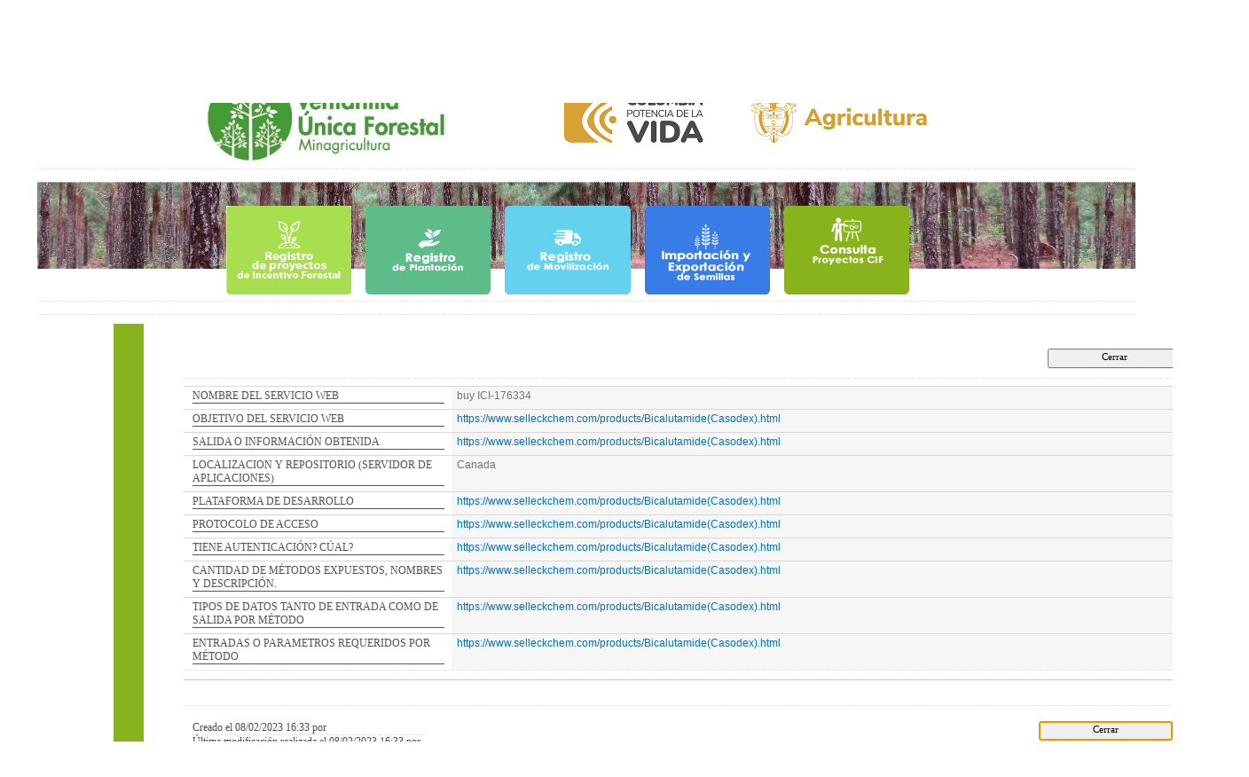

--- FILE ---
content_type: text/html; charset=utf-8
request_url: https://vuf.minagricultura.gov.co/Lists/Informacin%20Servicios%20Web/DispForm.aspx?ID=4618803
body_size: 69669
content:

<!DOCTYPE html PUBLIC "-//W3C//DTD XHTML 1.0 Strict//EN"
"https://www.w3.org/TR/xhtml1/DTD/xhtml1-strict.dtd">
<html xmlns:o="urn:schemas-microsoft-com:office:office" __expr-val-dir="ltr" lang="es-es" dir="ltr">

<head><meta http-equiv="Content-Security-Policy" content="upgrade-insecure-requests" /><meta http-equiv="X-UA-Compatible" content="IE=8" /><meta name="GENERATOR" content="Microsoft SharePoint" /><meta name="progid" content="SharePoint.WebPartPage.Document" /><meta http-equiv="Content-Type" content="text/html; charset=utf-8" /><meta http-equiv="Expires" content="0" /><title>
	
	Información Servicios Web - 

</title><link rel="stylesheet" type="text/css" href="/_layouts/3082/styles/Themable/forms.css?rev=fIL3ecNx3CuK68H4bMc1Tg%3D%3D"/>
<link rel="stylesheet" type="text/css" href="/_styles/corev4.css"/>

<script type="text/javascript">
	var _fV4UI = true;
	</script>
<script type="text/javascript">
// <![CDATA[
document.write('<script type="text/javascript" src="/_layouts/3082/init.js?rev=CVe4XE8nI0uRJTP6LWpdRA%3D%3D"></' + 'script>');
document.write('<script type="text/javascript" src="/ScriptResource.axd?d=4xq9HJR6mCEKdB_ptf5onpoXTJnVYlKRWNheQNMVMIOt2AoXWXNSarcw6z9faUVG1uhT97MCaP7lNmjiPue2ZQWx9cFyvTwazM4GfcU_sPp9yY3RztV_AlZsXUR3PVoyyABlQLdr6RilvFOWYoXX_psAz9k1&amp;t=2e2045e2"></' + 'script>');
document.write('<script type="text/javascript" src="/_layouts/blank.js?rev=QGOYAJlouiWgFRlhHVlMKA%3D%3D"></' + 'script>');
document.write('<script type="text/javascript" src="/ScriptResource.axd?d=mUOKcwPFu4WVW5vd9Ol1LOBNUB4aTstwYTODiqsQ5dSnyTN0UU2aBlh4hWD8RQaGtlrfracZoZv__vvInL7QcAbhrCYGRyYl3i-29RIgUWGxImID-cPFhYWZswjm5sWkcG4jZUPYJhhKrAxWLg2MPap5dgGh58VtOTV1vzXVz0T8iYtA0&amp;t=2e2045e2"></' + 'script>');
// ]]>
</script>
<link type="text/xml" rel="alternate" href="/_vti_bin/spsdisco.aspx" />
	
		
	
<!-- _lcid="1033" _version="14.0.7006" _dal="1" -->
<!-- _LocalBinding -->
<span id="ctl00_ctl16_iprRibbon"><span></span></span>
<link rel="shortcut icon" href="/imgLayout/favicon.ico" type="image/vnd.microsoft.icon" />
<style type="text/css">
.ms-bodyareaframe {
	padding: 8px;
	border: none;
}
</style>

<script type="text/javascript" id="onetidPageTitleAreaFrameScript">
	if (document.getElementById("onetidPageTitleAreaFrame") != null)
	{
		document.getElementById("onetidPageTitleAreaFrame").className="ms-areaseparator";
	}
</script>
<link rel="stylesheet" type="text/css" href="/Style%20Library/css/layoutsitevuf.css" /><link rel="stylesheet" type="text/css" href="/Style%20Library/css/kickstart.css" /><link rel="stylesheet" type="text/css" href="/Style%20Library/css/kickstart-menus2.css" /><link rel="stylesheet" type="text/css" href="../../CSS/OcultaAlertas.css" />
		<script type="text/javascript" src="/Style%20Library/js/jquery.min.js"></script>
		<script type="text/javascript" src="/Style%20Library/js/jquery.bxSlider.min.js"></script>
		<script type="text/javascript" src="/Style%20Library/js/biblioteca.js"></script>
		<script type="text/javascript" src="/Style%20Library/js/select.js"></script>
		<script type="text/javascript" src="/Style%20Library/js/jqueryhints.js"></script>
		<script type="text/javascript" charset="utf-8">
			$(function(){ 
			    // find all the input elements with title attributes
				$('input[title!=""]').hint();
			});
		</script>
		<script type="text/javascript">
		  (function(i,s,o,g,r,a,m){i['GoogleAnalyticsObject']=r;i[r]=i[r]||function(){
		  (i[r].q=i[r].q||[]).push(arguments)},i[r].l=1*new Date();a=s.createElement(o),
		  m=s.getElementsByTagName(o)[0];a.async=1;a.src=g;m.parentNode.insertBefore(a,m)
		  })(window,document,'script','https://www.google-analytics.com/analytics.js','ga');
		
		  ga('create', 'UA-92561216-1', 'auto');
		  ga('send', 'pageview');
		   
		</script>
<style type="text/css">
	.s4-skipribbonshortcut { display:none; }
	.ctl00_PlaceHolderMain_Main_0 { border-color:Black;border-width:1px;border-style:Solid; }
	.ctl00_wpz_0 { border-color:Black;border-width:1px;border-style:Solid; }

</style></head>

<body scroll="no" onload="if (typeof(_spBodyOnLoadWrapper) != 'undefined') _spBodyOnLoadWrapper();" class="v4master">

<form name="aspnetForm" method="post" action="DispForm.aspx?ID=4618803" onsubmit="javascript:return WebForm_OnSubmit();" id="aspnetForm">
<div>
<input type="hidden" name="MSOWebPartPage_PostbackSource" id="MSOWebPartPage_PostbackSource" value="" />
<input type="hidden" name="MSOTlPn_SelectedWpId" id="MSOTlPn_SelectedWpId" value="" />
<input type="hidden" name="MSOTlPn_View" id="MSOTlPn_View" value="0" />
<input type="hidden" name="MSOTlPn_ShowSettings" id="MSOTlPn_ShowSettings" value="False" />
<input type="hidden" name="MSOGallery_SelectedLibrary" id="MSOGallery_SelectedLibrary" value="" />
<input type="hidden" name="MSOGallery_FilterString" id="MSOGallery_FilterString" value="" />
<input type="hidden" name="MSOTlPn_Button" id="MSOTlPn_Button" value="none" />
<input type="hidden" name="__EVENTTARGET" id="__EVENTTARGET" value="" />
<input type="hidden" name="__EVENTARGUMENT" id="__EVENTARGUMENT" value="" />
<input type="hidden" name="__REQUESTDIGEST" id="__REQUESTDIGEST" value="0x841EE0697DA0DA8A12DA47C037CCC8EE0838A70B3200F7AFF4D4E61E285E412913A39D1FAEC9C39D58F0F53BCCA0F2DF666EC630843F4D6EBBD4032179C231A8,01 Feb 2026 02:38:52 -0000" />
<input type="hidden" name="MSOSPWebPartManager_DisplayModeName" id="MSOSPWebPartManager_DisplayModeName" value="Browse" />
<input type="hidden" name="MSOSPWebPartManager_ExitingDesignMode" id="MSOSPWebPartManager_ExitingDesignMode" value="false" />
<input type="hidden" name="MSOWebPartPage_Shared" id="MSOWebPartPage_Shared" value="" />
<input type="hidden" name="MSOLayout_LayoutChanges" id="MSOLayout_LayoutChanges" value="" />
<input type="hidden" name="MSOLayout_InDesignMode" id="MSOLayout_InDesignMode" value="" />
<input type="hidden" name="_wpSelected" id="_wpSelected" value="MSOZoneCell_WebPartWPQ2" />
<input type="hidden" name="_wzSelected" id="_wzSelected" value="" />
<input type="hidden" name="MSOSPWebPartManager_OldDisplayModeName" id="MSOSPWebPartManager_OldDisplayModeName" value="Browse" />
<input type="hidden" name="MSOSPWebPartManager_StartWebPartEditingName" id="MSOSPWebPartManager_StartWebPartEditingName" value="false" />
<input type="hidden" name="MSOSPWebPartManager_EndWebPartEditing" id="MSOSPWebPartManager_EndWebPartEditing" value="false" />
<input type="hidden" name="__LASTFOCUS" id="__LASTFOCUS" value="" />
<input type="hidden" name="_maintainWorkspaceScrollPosition" id="_maintainWorkspaceScrollPosition" value="0" />
<input type="hidden" name="__VIEWSTATE" id="__VIEWSTATE" value="/[base64]/[base64]" />
</div>

<script type="text/javascript">
//<![CDATA[
var theForm = document.forms['aspnetForm'];
if (!theForm) {
    theForm = document.aspnetForm;
}
function __doPostBack(eventTarget, eventArgument) {
    if (!theForm.onsubmit || (theForm.onsubmit() != false)) {
        theForm.__EVENTTARGET.value = eventTarget;
        theForm.__EVENTARGUMENT.value = eventArgument;
        theForm.submit();
    }
}
//]]>
</script>


<script src="/WebResource.axd?d=jS8BABoflSig67H4zofbDn3GgM8NFWKLvMH60jv3DYxj7VnubPegzshQ53XyRYGMF5K4lcXYevH1JU70wiwGYnDByGo1&amp;t=636271491501517547" type="text/javascript"></script>


<script type="text/javascript">
//<![CDATA[
var MSOWebPartPageFormName = 'aspnetForm';
var g_presenceEnabled = true;
var g_wsaEnabled = false;
var g_wsaLCID = 3082;
var g_wsaSiteTemplateId = 'BLANKINTERNET#0';
var g_wsaListTemplateId = 102;
var _fV4UI=true;var _spPageContextInfo = {webServerRelativeUrl: "\u002f", webLanguage: 3082, currentLanguage: 3082, webUIVersion:4,pageListId:"{1e2a3201-c525-4e1e-aa28-9dfa9710c832}", alertsEnabled:true, siteServerRelativeUrl: "\u002f", allowSilverlightPrompt:'True'};//]]>
</script>
<script type="text/javascript">
<!--
var L_Menu_BaseUrl="";
var L_Menu_LCID="3082";
var L_Menu_SiteTheme="";
//-->
</script>
<script type="text/javascript">
//<![CDATA[
var dlc_fvsi = {"DefaultViews":[],"ViewUrls":[],"WebUrl":"\/"};//]]>
</script>

<script type="text/javascript">
//<![CDATA[
function _spNavigateHierarchy(nodeDiv, dataSourceId, dataPath, url, listInContext, type) {
    CoreInvoke('ProcessDefaultNavigateHierarchy', nodeDiv, dataSourceId, dataPath, url, listInContext, type, document.forms.aspnetForm, "", "\u002fLists\u002fInformacin Servicios Web\u002fDispForm.aspx");

}
//]]>
</script>
<script type="text/javascript">
//<![CDATA[
var _spWebPartComponents = new Object();//]]>
</script>
<script type="text/javascript" >
<!--
//-->
</script>
<script src="/_layouts/blank.js?rev=QGOYAJlouiWgFRlhHVlMKA%3D%3D" type="text/javascript"></script>
<script type="text/javascript">
//<![CDATA[
if (typeof(DeferWebFormInitCallback) == 'function') DeferWebFormInitCallback();//]]>
</script>

<script src="/WebResource.axd?d=Eh9-WvmKB7rDQ0_3ZvNhzDFq6FCADcDz6wmrlP3GN3JFYY3zsFsfYa-G0x2ow3-c0BimURUnqq2b_-ec4MNR9TPPMjU1&amp;t=636271491501517547" type="text/javascript"></script>
<script type="text/javascript">
//<![CDATA[
function WebForm_OnSubmit() {
UpdateFormDigest('\u002f', 1440000);
                    var workspaceElem = GetCachedElement("s4-workspace");
                    if (workspaceElem != null)
                    {
                        var scrollElem = GetCachedElement("_maintainWorkspaceScrollPosition");
                        if (scrollElem != null)
                        {
                            scrollElem.value = workspaceElem.scrollTop;
                        }
                    };
                if (typeof(_spFormOnSubmitWrapper) != 'undefined') {return _spFormOnSubmitWrapper();} else {return true;};
return true;
}
//]]>
</script>

<div>

	<input type="hidden" name="__VIEWSTATEGENERATOR" id="__VIEWSTATEGENERATOR" value="AF93B0E9" />
	<input type="hidden" name="__EVENTVALIDATION" id="__EVENTVALIDATION" value="/wEWBAKX+8uKDAKnpbXiCALU0oz/BgKgqpzWCRkfnulKLkEmdD+19uL3tMVk7icA" />
</div>
	<script type="text/javascript">
//<![CDATA[
Sys.WebForms.PageRequestManager._initialize('ctl00$ScriptManager', document.getElementById('aspnetForm'));
Sys.WebForms.PageRequestManager.getInstance()._updateControls(['fctl00$WebPartAdderUpdatePanel','tctl00$panelZone'], [], ['ctl00$WebPartAdder'], 90);
//]]>
</script>

	
	<noscript><div class='noindex'>Puede estar intentando tener acceso a este sitio desde un explorador protegido en el servidor. Habilite los scripts y vuelva a cargar la página.</div></noscript>
	<div id="TurnOnAccessibility" style="display: none" class="s4-notdlg noindex">
		<a id="linkTurnOnAcc" href="#" class="ms-TurnOnAcc" onclick="SetIsAccessibilityFeatureEnabled(true);UpdateAccessibilityUI();document.getElementById('linkTurnOffAcc').focus();return false;">
		Activar el modo de accesibilidad
		</a></div>
	<div id="TurnOffAccessibility" style="display: none" class="s4-notdlg noindex">
		<a id="linkTurnOffAcc" href="#" class="ms-TurnOffAcc" onclick="SetIsAccessibilityFeatureEnabled(false);UpdateAccessibilityUI();document.getElementById('linkTurnOnAcc').focus();return false;">
		Desactivar el modo de accesibilidad
		</a></div>
	<div class="s4-notdlg s4-skipribbonshortcut noindex">
		<a href="javascript:;" onclick="javascript:this.href='#startNavigation';" class="ms-SkiptoNavigation" accesskey="Y">
		Omitir los comandos de cinta
		</a></div>
	<div class="s4-notdlg noindex">
		<a href="javascript:;" onclick="javascript:this.href='#mainContent';" class="ms-SkiptoMainContent" accesskey="X">
		Saltar al contenido principal
		</a></div>
	<a id="HiddenAnchor" href="javascript:;" style="display: none;"></a>
	
	<div id="s4-ribbonrow" class="s4-pr s4-ribbonrowhidetitle">
		<div id="s4-ribboncont">
			<div class='ms-cui-ribbonTopBars'><div class='ms-cui-topBar1'></div><div class='ms-cui-topBar2'><div id='RibbonContainer-TabRowLeft' class='ms-cui-TabRowLeft ms-siteactionscontainer s4-notdlg'></div><div id='RibbonContainer-TabRowRight' class='ms-cui-TabRowRight s4-trc-container s4-notdlg'>
<a href="#" tabindex="-1" style="display:none"></a><a href="#" tabindex="-1" style="display:none"></a><!-- aqui login --><span><span class="s4-devdashboard"></span></span></div></div></div>
<script type="text/javascript">
//<![CDATA[
var g_commandUIHandlers = {"name":"CommandHandlers","attrs":{},"children":[]};
//]]>
</script></div>
		<div id="notificationArea" class="s4-noti">
		</div>
		
			
<span id="ctl00_SPNavigation_ctl00_publishingConsoleV4_publishingRibbon"></span>



	
		<div id="WebPartAdderUpdatePanelContainer">
			<div id="ctl00_WebPartAdderUpdatePanel">
	
				<span id="ctl00_WebPartAdder"></span>
			
</div>
		</div>
	</div>
	<div class="fotoPaisaje">
		<div id="s4-workspace" class="s4-nosetwidth">
			<div id="s4-statusbarcontainer">
				<div id="pageStatusBar" class="s4-status-s1">
				</div>
			</div>
			<div class="contengeneral">
				<div class="user">
					<div class="contentUser">
						Bienvenido,
						
<a id="ctl00_IdWelcome_ExplicitLogin" class="s4-signInLink" href="http://vuf.minagricultura.gov.co/_layouts/Authenticate.aspx?Source=%2FLists%2FInformacin%20Servicios%20Web%2FDispForm%2Easpx%3FID%3D4618803" style="display:inline;">Inicio de sesión</a>

						
<script type ="text/javascript">
// <![CDATA[
function OnSelectionChange(value)
{
	var today = new Date();
	var oneYear = new Date(today.getTime() + 365 * 24 * 60 * 60 * 1000);
	var url = window.location.href;
	document.cookie = "lcid=" + value + ";path=/;expires=" + oneYear.toGMTString();
	window.location.href = url;
}
// ]]>
</script>


					</div>
				</div>
				<table width="100%" border="0">
					<tr>
						<td colspan="3" style="text-align: center; background: white;">
						<a href="https://vuf.minagricultura.gov.co/" target="_self"  >
							<img src="/Style%20Library/StylesVUF/images/logos_ministerio/logovuf.jpg" alt="Logo VUF" style="vertical-align: middle; border:0;"  />
						</a>
						<img src="/PublishingImages/logotipo-minagricultura.png" alt="" style="vertical-align: middle; margin-left: 10%;" usemap="#NavMADR" />
							<map name="NavMADR">
								<area shape="rect" coords="0,0,237,120" alt="MinAgricultura" href="https://www.minagricultura.gov.co">								
							</map>
						</td>
					</tr>
					<tr>
						<td></td>
					</tr>
					<tr style="background: url('/Style Library/StylesVUF/images/slider_internas/fondo4.jpg') repeat-x 0 0;">
						<td style="height: 95px">
						<div style="margin:auto; width: 80%; margin-top: 1.5%; text-align:-webkit-center;">
							<a href="/Style%20Library/StylesVUF/Index.aspx" target="_self">
							<img src="/Style%20Library/StylesVUF/images/cuadros_colores/cuadros_con_iconos/cuado1.png" alt="" class="imgBoxHeaderMargin"  /></a>
							<a href="/Paginas/SolicitudRegistroPlantacion.aspx" target="_self">
							<img src="/Style%20Library/StylesVUF/images/cuadros_colores/cuadros_con_iconos/cuado2.png" alt="" class="imgBoxHeaderMargin" /></a>
							<a href="/Paginas/SolicitudRegistroMovilizacion.aspx" target="_blank">
							<img src="/Style%20Library/StylesVUF/images/cuadros_colores/cuadros_con_iconos/cuado3.png" alt="" class="imgBoxHeaderMargin" /></a>
							<!--<a href="/Paginas/SolicitudEmpEspecializada.aspx" target="_self">
							<img src="/Style%20Library/StylesVUF/images/cuadros_colores/cuadros_con_iconos/cuado4.png" alt="" class="imgBoxHeaderMargin" /></a>-->
							<a href="https://www.ica.gov.co/servicios_linea/sispap_principal/Consultas/Agricola.aspx" target="_self">
							<img src="/Style%20Library/StylesVUF/images/cuadros_colores/cuadros_con_iconos/cuado5.png" alt="" class="imgBoxHeaderMargin" /></a>
							<a href="/Paginas/ConsultaCIF.aspx" target="_self">
							<img src="/Style%20Library/StylesVUF/images/cuadros_colores/cuadros_con_iconos/cuado6.png" alt="" class="imgBoxHeaderNotMargin" /></a>
						</div>
						</td>
					</tr>
					<tr>
						<td>
						<div class="buscador">
							<div id="s4-searcharea" class="s4-search s4-rp">
								
							</div>
						</div>
						</td>
					</tr>
				</table>
			</div>
			<div id="s4-bodyContainer">
				<div id="s4-titlerow" class="s4-pr s4-notdlg s4-titlerowhidetitle">
					<div class="s4-title s4-lp">
						<div class="s4-title-inner">
							<table class="s4-titletable" cellspacing="0">
								<tr>
									<td class="s4-titlelogo">
									<a id="ctl00_onetidProjectPropertyTitleGraphic" href="/"><img id="ctl00_onetidHeadbnnr2" name="onetidHeadbnnr0" src="/_layouts/images/siteIcon.png" alt="Ventanilla Única Forestal" style="border-width:0px;" /></a></td>
									<td class="s4-titletext">
									<h1 name="onetidProjectPropertyTitle">
									
												<a id="ctl00_PlaceHolderSiteName_onetidProjectPropertyTitle" href="/">Ventanilla Única Forestal</a>
											
									</h1>
									<span id="onetidPageTitleSeparator" class="s4-nothome s4-bcsep s4-titlesep">
									<span><span style="height:11px;width:11px;position:relative;display:inline-block;overflow:hidden;"><img src="/_layouts/images/fgimg.png" alt=":" style="border-width:0px;position:absolute;left:-0px !important;top:-585px !important;" /></span></span>
									</span>
									<h2>
									
	<span class="die">
	<a href="/Lists/Informacin Servicios Web">Información Servicios Web</a>: </span>
	Ver respuesta núm. 4.618.803

									</h2>
									<div class="s4-pagedescription" tabindex="0">
										
										</div>
									</td>
									<td class="s4-socialdata-notif">
									
									</td>
									</tr>
								</table>
								</div>
							</div>
							<div id="s4-topheader2" class="s4-pr s4-notdlg">
								<a name="startNavigation"></a>
								<div class="s4-rp s4-app">
								</div>
								<div class="s4-lp s4-toplinks">
									
						<h2 class="ms-hidden" style="width: 14px; height: 14px">
						Barra de vínculos superior</h2>
								
	<div id="zz1_TopNavigationMenuV4" class="s4-tn">
	<div class="menu horizontal menu-horizontal">
		<ul class="root static">
			<li class="static selected"><a class="static selected menu-item" title="Proyecto Ventanilla única forestal MADR" href="/Paginas/Index.aspx" accesskey="1"><span class="additional-background"><span class="menu-item-text">Ventanilla Única Forestal</span><span class="ms-hidden">Actualmente seleccionado</span></span></a><ul class="static">
				<li class="static"><a class="static menu-item" href="/PressReleases/Paginas/default.aspx"><span class="additional-background"><span class="menu-item-text">Comunicados de prensa</span></span></a></li><li class="static"><a class="static menu-item" href="/Documentacion-CIF"><span class="additional-background"><span class="menu-item-text">Documentacion CIF</span></span></a></li><li class="static"><a class="static menu-item" href="/Search"><span class="additional-background"><span class="menu-item-text">Search</span></span></a></li><li class="static dynamic-children"><a class="static dynamic-children menu-item" title="Este sitio almacena toda la información del proyecto Agricultura Orgánica" href="/SISOrganico/SitePages/Index.aspx"><span class="additional-background"><span class="menu-item-text">SISOrganico</span></span></a><ul class="dynamic">
					<li class="dynamic"><a class="dynamic menu-item" href="/SISOrganico/Paginas/Inicio.aspx"><span class="additional-background"><span class="menu-item-text">Inicio</span></span></a></li><li class="dynamic"><a class="dynamic menu-item" href="/SISOrganico/Paginas/Informes-trimestrales.aspx"><span class="additional-background"><span class="menu-item-text">Informes trimestrales</span></span></a></li><li class="dynamic"><a class="dynamic menu-item" href="/SISOrganico/Paginas/Cambiar-Clave.aspx"><span class="additional-background"><span class="menu-item-text">Cambiar Clave</span></span></a></li><li class="dynamic"><a class="dynamic menu-item" href="/SISOrganico/Paginas/Recordar-clave.aspx"><span class="additional-background"><span class="menu-item-text">Recordar clave</span></span></a></li><li class="dynamic"><a class="dynamic menu-item" href="/SISOrganico/Paginas/Exportar.aspx"><span class="additional-background"><span class="menu-item-text">Exportar</span></span></a></li><li class="dynamic"><a class="dynamic menu-item" href="/SISOrganico/Paginas/Nomenclatura.aspx"><span class="additional-background"><span class="menu-item-text">Nomenclatura</span></span></a></li>
				</ul></li>
			</ul></li>
		</ul>
	</div>
</div>
	
								
						
								</div>
							</div>
						</div>
						
						<div id="s4-mainarea" class="s4-pr s4-widecontentarea">
							<div id="s4-leftpanel" class="s4-notdlg">
								<div id="s4-leftpanel-content">
									
										
											
											
												

				<div class="ms-quicklaunchouter">
				<div class="ms-quickLaunch">
				
						<h2 style="display:inline;" class="ms-hidden">Inicio rápido</h2>
					
				
				<div id="ctl00_PlaceHolderLeftNavBar_ctl00_QuickLaunchNavigationManager" class="ms-quicklaunch-navmgr">
	
				<div>
					
			
			
					<div id="zz2_V4QuickLaunchMenu" class="s4-ql">
		<div class="menu vertical menu-vertical">
			<ul class="root static">
				<li class="static"><a class="static menu-item" href="/_layouts/viewlsts.aspx?BaseType=4"><span class="additional-background"><span class="menu-item-text">Encuestas</span></span></a></li><li class="static"><a class="static menu-item" href="/_layouts/viewlsts.aspx?BaseType=0"><span class="additional-background"><span class="menu-item-text">Listas</span></span></a><ul class="static">
					<li class="static"><a class="static menu-item" href="/Lists/Memo%20de%20llamada/CallToMe.aspx"><span class="additional-background"><span class="menu-item-text">Memo de llamada telefónica</span></span></a></li><li class="static"><a class="static menu-item" href="/Lists/prueba/AllItems.aspx"><span class="additional-background"><span class="menu-item-text">prueba</span></span></a></li><li class="static"><a class="static menu-item" href="/Lists/Noticias/AllItems.aspx"><span class="additional-background"><span class="menu-item-text">Noticias</span></span></a></li><li class="static"><a class="static menu-item" href="/Lists/TOTALES%20CIF/AllItems.aspx"><span class="additional-background"><span class="menu-item-text">TOTALES CIF</span></span></a></li><li class="static"><a class="static menu-item" href="/Lists/VISITA%20CIF/AllItems.aspx"><span class="additional-background"><span class="menu-item-text">VISITA CIF</span></span></a></li><li class="static"><a class="static menu-item" href="/Lists/Entrevistas%20VUF/AllItems.aspx"><span class="additional-background"><span class="menu-item-text">Entrevistas VUF</span></span></a></li><li class="static"><a class="static menu-item" href="/Lists/pruebaForm/AllItems.aspx"><span class="additional-background"><span class="menu-item-text">pruebaForm</span></span></a></li><li class="static"><a class="static menu-item" href="/Lists/info/AllItems.aspx"><span class="additional-background"><span class="menu-item-text">info</span></span></a></li><li class="static"><a class="static menu-item" href="/Lists/NoticiasSitio/AllItems.aspx"><span class="additional-background"><span class="menu-item-text">Noticias del sitio</span></span></a></li><li class="static"><a class="static menu-item" href="/Lists/Especies/AllItems.aspx"><span class="additional-background"><span class="menu-item-text">Especies</span></span></a></li><li class="static"><a class="static menu-item" href="/Lists/Funcionarios/AllItems.aspx"><span class="additional-background"><span class="menu-item-text">Funcionarios</span></span></a></li><li class="static"><a class="static menu-item" href="/Lists/RegistroVisitasCIFActaNovedad/AllItems.aspx"><span class="additional-background"><span class="menu-item-text">RegistroVisitasCIF</span></span></a></li><li class="static"><a class="static menu-item" href="/Lists/Entidades/AllItems.aspx"><span class="additional-background"><span class="menu-item-text">Entidades</span></span></a></li><li class="static"><a class="static menu-item" href="/Lists/Motivos/AllItems.aspx"><span class="additional-background"><span class="menu-item-text">Motivos</span></span></a></li><li class="static"><a class="static menu-item" href="/Lists/RegistroVisitasCIFEstablecimientoOMantenimiento/AllItems.aspx"><span class="additional-background"><span class="menu-item-text">RegistroVisitasCIFEstablecimientoOMantenimiento</span></span></a></li><li class="static"><a class="static menu-item" href="/Lists/EspecieXRegistro/AllItems.aspx"><span class="additional-background"><span class="menu-item-text">EspecieXRegistro</span></span></a></li><li class="static"><a class="static menu-item" href="/Lists/SituacionesEncontradas/AllItems.aspx"><span class="additional-background"><span class="menu-item-text">SituacionesEncontradas</span></span></a></li><li class="static"><a class="static menu-item" href="/Lists/ListCasoFortuito/AllItems.aspx"><span class="additional-background"><span class="menu-item-text">ListCasoFortuito</span></span></a></li><li class="static"><a class="static menu-item" href="/Lists/Campanias/AllItems.aspx"><span class="additional-background"><span class="menu-item-text">Campañas</span></span></a></li><li class="static"><a class="static menu-item" href="/Lists/Departamentos/AllItems.aspx"><span class="additional-background"><span class="menu-item-text">Departamentos</span></span></a></li><li class="static"><a class="static menu-item" href="/Lists/Parametros/AllItems.aspx"><span class="additional-background"><span class="menu-item-text">Parametros</span></span></a></li><li class="static"><a class="static menu-item" href="/Lists/LideresSolicitudRegistro/AllItems.aspx"><span class="additional-background"><span class="menu-item-text">LideresSolicitudRegistro</span></span></a></li><li class="static"><a class="static menu-item" href="/Lists/RegistroDescripcionEspecie/AllItems.aspx"><span class="additional-background"><span class="menu-item-text">RegistroDescripcionEspecie</span></span></a></li><li class="static"><a class="static menu-item" href="/Lists/Eventos%20VUF/calendar.aspx"><span class="additional-background"><span class="menu-item-text">Eventos VUF</span></span></a></li><li class="static"><a class="static menu-item" href="/Lists/pruebacedula/AllItems.aspx"><span class="additional-background"><span class="menu-item-text">pruebacedula</span></span></a></li><li class="static"><a class="static menu-item" href="/Lists/Lista%20de%20Pruebas/Aprobados1.aspx"><span class="additional-background"><span class="menu-item-text">Lista de Pruebas</span></span></a></li><li class="static"><a class="static menu-item" href="/Lists/Musica/AllItems.aspx"><span class="additional-background"><span class="menu-item-text">Musica</span></span></a></li><li class="static"><a class="static menu-item" href="/Lists/pruebainfo/AllItems.aspx"><span class="additional-background"><span class="menu-item-text">pruebainfo</span></span></a></li><li class="static"><a class="static menu-item" href="/Lists/Lista/AllItems.aspx"><span class="additional-background"><span class="menu-item-text">Lista</span></span></a></li><li class="static"><a class="static menu-item" href="/Lists/nueva/AllItems.aspx"><span class="additional-background"><span class="menu-item-text">nueva</span></span></a></li><li class="static"><a class="static menu-item" href="/Lists/InvitacionesFinagro/AllItems.aspx"><span class="additional-background"><span class="menu-item-text">InvitacionesFinagro</span></span></a></li><li class="static"><a class="static menu-item" href="/Lists/AgendaVisitasMantenimiento/Propietario.aspx"><span class="additional-background"><span class="menu-item-text">AgendaVisitasMantenimiento</span></span></a></li><li class="static"><a class="static menu-item" href="/Lists/Ing%20GRU/AllItems.aspx"><span class="additional-background"><span class="menu-item-text">Ing. GRU</span></span></a></li><li class="static"><a class="static menu-item" href="/Lists/pruebaflitro/AllItems.aspx"><span class="additional-background"><span class="menu-item-text">pruebaflitro</span></span></a></li><li class="static"><a class="static menu-item" href="/Lists/Departamentos%20ICA/AllItems.aspx"><span class="additional-background"><span class="menu-item-text">Departamentos ICA</span></span></a></li><li class="static"><a class="static menu-item" href="/Lists/ActividadEconomica/AllItems.aspx"><span class="additional-background"><span class="menu-item-text">ActividadEconomica</span></span></a></li><li class="static"><a class="static menu-item" href="/Lists/ListMotivoDCP/AllItems.aspx"><span class="additional-background"><span class="menu-item-text">ListMotivoDCP</span></span></a></li><li class="static"><a class="static menu-item" href="/Lists/ListTipoEmpresaEspecializada/AllItems.aspx"><span class="additional-background"><span class="menu-item-text">ListTipoEmpresaEspecializada</span></span></a></li><li class="static"><a class="static menu-item" href="/Lists/ListTipoSolicitud/AllItems.aspx"><span class="additional-background"><span class="menu-item-text">ListTipoSolicitud</span></span></a></li><li class="static"><a class="static menu-item" href="/Lists/InformeVisitaForestalDCP/AllItems.aspx"><span class="additional-background"><span class="menu-item-text">InformeVisitaForestalDCP</span></span></a></li><li class="static"><a class="static menu-item" href="/Lists/ProfesionalAsignado/AllItems.aspx"><span class="additional-background"><span class="menu-item-text">ProfesionalAsignado</span></span></a></li><li class="static"><a class="static menu-item" href="/Lists/AgendamientoDCP/calendar.aspx"><span class="additional-background"><span class="menu-item-text">AgendamientoDCP</span></span></a></li><li class="static"><a class="static menu-item" href="/Lists/ConclusionesXInforme/AllItems.aspx"><span class="additional-background"><span class="menu-item-text">ConclusionesXInforme</span></span></a></li><li class="static"><a class="static menu-item" href="/Lists/Municipios/AllItems.aspx"><span class="additional-background"><span class="menu-item-text">Municipios</span></span></a></li><li class="static"><a class="static menu-item" href="/Lists/Operador/AllItems.aspx"><span class="additional-background"><span class="menu-item-text">Operador</span></span></a></li><li class="static"><a class="static menu-item" href="/Lists/Productor/AllItems.aspx"><span class="additional-background"><span class="menu-item-text">Productor</span></span></a></li><li class="static"><a class="static menu-item" href="/Lists/Categoria%20Productos%20Produccion%20Ecologica/AllItems.aspx"><span class="additional-background"><span class="menu-item-text">Categoria Productos Produccion Ecologica</span></span></a></li><li class="static"><a class="static menu-item" href="/Lists/Productos2/AllItems.aspx"><span class="additional-background"><span class="menu-item-text">Productos2</span></span></a></li><li class="static"><a class="static menu-item" href="/Lists/ProductorEcologico/AllItems.aspx"><span class="additional-background"><span class="menu-item-text">ProductorEcologico</span></span></a></li><li class="static"><a class="static menu-item" href="/Lists/Categoria%20Animales/AllItems.aspx"><span class="additional-background"><span class="menu-item-text">Categoria Animales</span></span></a></li><li class="static"><a class="static menu-item" href="/Lists/Contractuales/AllItems.aspx"><span class="additional-background"><span class="menu-item-text">Contractuales</span></span></a></li><li class="static"><a class="static menu-item" href="/Lists/pruebalsita/AllItems.aspx"><span class="additional-background"><span class="menu-item-text">pruebalsita</span></span></a></li><li class="static"><a class="static menu-item" href="/Lists/pruebaflujo/AllItems.aspx"><span class="additional-background"><span class="menu-item-text">pruebaflujo</span></span></a></li><li class="static"><a class="static menu-item" href="/Lists/BotonesAcceso/AllItems.aspx"><span class="additional-background"><span class="menu-item-text">Botones de acceso</span></span></a></li><li class="static"><a class="static menu-item" href="/Lists/Encuesta_VUF/AllItems.aspx"><span class="additional-background"><span class="menu-item-text">Encuesta_VUF</span></span></a></li><li class="static"><a class="static menu-item" href="/Lists/Maquinaria_Agricola/AllItems.aspx"><span class="additional-background"><span class="menu-item-text">Maquinaria_Agricola</span></span></a></li><li class="static"><a class="static menu-item" href="/Lists/Herbicida/AllItems.aspx"><span class="additional-background"><span class="menu-item-text">Herbicida</span></span></a></li><li class="static"><a class="static menu-item" href="/Lists/Enmiendas/AllItems.aspx"><span class="additional-background"><span class="menu-item-text">Enmiendas</span></span></a></li><li class="static"><a class="static menu-item" href="/Lists/Unidad_Medida/AllItems.aspx"><span class="additional-background"><span class="menu-item-text">Unidad_Medida</span></span></a></li><li class="static"><a class="static menu-item" href="/Lists/Fertilizantes/AllItems.aspx"><span class="additional-background"><span class="menu-item-text">Fertilizantes</span></span></a></li><li class="static"><a class="static menu-item" href="/Lists/Tipo_insumo/AllItems.aspx"><span class="additional-background"><span class="menu-item-text">Tipo_insumo</span></span></a></li><li class="static"><a class="static menu-item" href="/Lists/Fungicidas/AllItems.aspx"><span class="additional-background"><span class="menu-item-text">Fungicidas</span></span></a></li>
				</ul></li><li class="static"><a class="static menu-item" href="/_layouts/viewlsts.aspx?BaseType=1"><span class="additional-background"><span class="menu-item-text">Bibliotecas</span></span></a><ul class="static">
					<li class="static"><a class="static menu-item" href="/CIF/Forms/AllItems.aspx"><span class="additional-background"><span class="menu-item-text">CIF</span></span></a></li><li class="static"><a class="static menu-item" href="/Documentos%20Alternos/Forms/AllItems.aspx"><span class="additional-background"><span class="menu-item-text">Documentos Alternos</span></span></a></li><li class="static"><a class="static menu-item" href="/DropOffLibrary/Forms/AllItems.aspx"><span class="additional-background"><span class="menu-item-text">Biblioteca temporal</span></span></a></li><li class="static"><a class="static menu-item" href="/SitePages"><span class="additional-background"><span class="menu-item-text">Páginas del sitio</span></span></a></li><li class="static"><a class="static menu-item" href="/Infopath/Forms/AllItems.aspx"><span class="additional-background"><span class="menu-item-text">Infopath</span></span></a></li><li class="static"><a class="static menu-item" href="/Documentos%20vuf/Forms/AllItems.aspx"><span class="additional-background"><span class="menu-item-text">Documentos vuf</span></span></a></li><li class="static"><a class="static menu-item" href="/Tutoriales/Forms/Thumbnails.aspx"><span class="additional-background"><span class="menu-item-text">Tutoriales</span></span></a></li><li class="static"><a class="static menu-item" href="/Formularios/Forms/AllItems.aspx"><span class="additional-background"><span class="menu-item-text">Formularios</span></span></a></li><li class="static"><a class="static menu-item" href="/Soportes%20CIF%202012/Forms/AllItems.aspx"><span class="additional-background"><span class="menu-item-text">Soportes CIF 2012</span></span></a></li><li class="static"><a class="static menu-item" href="/ConeccionesVUF/Forms/By%20Data%20Source%20Type.aspx"><span class="additional-background"><span class="menu-item-text">ConeccionesVUF</span></span></a></li><li class="static"><a class="static menu-item" href="/PlantillaDCP/Forms/AllItems.aspx"><span class="additional-background"><span class="menu-item-text">PlantillaDCP</span></span></a></li><li class="static"><a class="static menu-item" href="/Tutoriales%20y%20Manuales/Forms/By%20Data%20Source%20Type.aspx"><span class="additional-background"><span class="menu-item-text">Tutoriales y Manuales</span></span></a></li><li class="static"><a class="static menu-item" href="/Manuales/Forms/AllItems.aspx"><span class="additional-background"><span class="menu-item-text">Manuales</span></span></a></li><li class="static"><a class="static menu-item" href="/Registro%20Inspectores/Forms/AllItems.aspx"><span class="additional-background"><span class="menu-item-text">Registro Inspectores</span></span></a></li><li class="static"><a class="static menu-item" href="/Categorias%20Agricolas/Forms/AllItems.aspx"><span class="additional-background"><span class="menu-item-text">Categorias Agricolas</span></span></a></li><li class="static"><a class="static menu-item" href="/Registro%20Organismos%20de%20control/Forms/AllItems.aspx"><span class="additional-background"><span class="menu-item-text">Registro Organismos de control</span></span></a></li><li class="static"><a class="static menu-item" href="/Registra%20Inspectores/Forms/AllItems.aspx"><span class="additional-background"><span class="menu-item-text">Registra Inspectores</span></span></a></li><li class="static"><a class="static menu-item" href="/Historico/Forms/AllItems.aspx"><span class="additional-background"><span class="menu-item-text">Historico</span></span></a></li><li class="static"><a class="static menu-item" href="/Style%20Library/Forms/AllItems.aspx"><span class="additional-background"><span class="menu-item-text">Biblioteca de estilos</span></span></a></li><li class="static"><a class="static menu-item" href="/VideosVUF/Forms/AllItems.aspx"><span class="additional-background"><span class="menu-item-text">VideosVUF</span></span></a></li><li class="static"><a class="static menu-item" href="/FormatosRegistroProyectosCIF/Forms/AllItems.aspx"><span class="additional-background"><span class="menu-item-text">FormatosRegistroProyectosCIF</span></span></a></li><li class="static"><a class="static menu-item" href="/PruebasEscaner/Forms/AllItems.aspx"><span class="additional-background"><span class="menu-item-text">PruebasEscaner</span></span></a></li><li class="static"><a class="static menu-item" href="/EncuestaVUF/Forms/AllItems.aspx"><span class="additional-background"><span class="menu-item-text">EncuestaVUF</span></span></a></li>
				</ul></li><li class="static"><a class="static menu-item" href="/PressReleases/Paginas/default.aspx"><span class="additional-background"><span class="menu-item-text">Comunicados de prensa</span></span></a></li><li class="static"><a class="static menu-item" href="/Documentacion-CIF"><span class="additional-background"><span class="menu-item-text">Documentacion CIF</span></span></a></li><li class="static"><a class="static menu-item" href="/Search"><span class="additional-background"><span class="menu-item-text">Search</span></span></a></li><li class="static"><a class="static menu-item" title="Este sitio almacena toda la información del proyecto Agricultura Orgánica" href="/SISOrganico/SitePages/Index.aspx"><span class="additional-background"><span class="menu-item-text">SISOrganico</span></span></a><ul class="static">
					<li class="static"><a class="static menu-item" href="/SISOrganico/Paginas/Inicio.aspx"><span class="additional-background"><span class="menu-item-text">Inicio</span></span></a></li><li class="static"><a class="static menu-item" href="/SISOrganico/Paginas/Informes-trimestrales.aspx"><span class="additional-background"><span class="menu-item-text">Informes trimestrales</span></span></a></li><li class="static"><a class="static menu-item" href="/SISOrganico/Paginas/Cambiar-Clave.aspx"><span class="additional-background"><span class="menu-item-text">Cambiar Clave</span></span></a></li><li class="static"><a class="static menu-item" href="/SISOrganico/Paginas/Recordar-clave.aspx"><span class="additional-background"><span class="menu-item-text">Recordar clave</span></span></a></li><li class="static"><a class="static menu-item" href="/SISOrganico/Paginas/Exportar.aspx"><span class="additional-background"><span class="menu-item-text">Exportar</span></span></a></li><li class="static"><a class="static menu-item" href="/SISOrganico/Paginas/Nomenclatura.aspx"><span class="additional-background"><span class="menu-item-text">Nomenclatura</span></span></a></li>
				</ul></li>
			</ul>
		</div>
	</div>
				
				</div>
				
</div>
			
			
					
				
				
				
						<ul class="s4-specialNavLinkList">
							<li>
								
							</li>
							<li>
								<a id="ctl00_PlaceHolderLeftNavBar_ctl00_PlaceHolderQuickLaunchBottomV4_idNavLinkViewAllV4" accesskey="3" href="/_layouts/viewlsts.aspx"><span style="height:16px;width:16px;position:relative;display:inline-block;overflow:hidden;" class="s4-clust s4-specialNavIcon"><img src="/_layouts/images/fgimg.png" style="border-width:0px;position:absolute;left:-0px !important;top:-0px !important;border-width:0px;" /></span>&#160;<span class="ms-splinkbutton-text">Todo el contenido del sitio</span></a>
							</li>
						</ul>
					
				</div>
				</div>
	

									</div>
								</div>
								<div class="s4-ca s4-ca-dlgNoRibbon" id="MSO_ContentTable">
									<div class="s4-die">
										
											
											<div id="onetidPageTitleAreaFrame" class="ms-pagetitleareaframe s4-pagetitle">
											</div>
											
												<span class="s4-die">
												
													</span>
													
														
														
														
													</div>
													
													<div class="s4-ba">
														<div class="ms-bodyareacell">
															<div id="ctl00_MSO_ContentDiv">
																<a name="mainContent">
																</a>
																<table width="80%" border="0" style="margin-left: 10%; margin-right: 10%;">
																	<tr>
																		<td style="background: #88b31c;">
																		</td>
																		<td>
																		<!-- page content loads from the pages and pages layout -->
																		

	<div style="padding-left:5px">
	
	<table cellpadding="0" cellspacing="0" id="onetIDListForm" style="width:100%">
	 <tr>
	  <td>
	 <table width="100%" cellpadding="0" cellspacing="0" border="0">
	<tr>
		<td id="MSOZoneCell_WebPartWPQ2" valign="top" class="s4-wpcell-plain"><table class="s4-wpTopTable" border="0" cellpadding="0" cellspacing="0" width="100%">
			<tr>
				<td valign="top"><div WebPartID="ee920aaf-b046-4194-9bf9-628c3e4594a6" HasPers="false" id="WebPartWPQ2" width="100%" class="noindex" allowDelete="false" style="" >
		<span id='part1'>
			
		
	
			<div id="listFormToolBarTop">
			
<table class="ms-formtoolbar" cellpadding="2" cellspacing="0" border="0" id="ctl00_m_g_ee920aaf_b046_4194_9bf9_628c3e4594a6_ctl00_toolBarTbltop" width="100%">
  <tr>


	<td width="99%" class="ms-toolbar" nowrap="nowrap"><img src="/_layouts/images/blank.gif" width='1' height='18' alt="" /></td>


		<td class="ms-toolbar" nowrap="nowrap">
	
		<table cellpadding="0" cellspacing="0" width="100%"><tr><td align="right" width="100%" nowrap="nowrap">
			<input type="button" name="ctl00$m$g_ee920aaf_b046_4194_9bf9_628c3e4594a6$ctl00$toolBarTbltop$RightRptControls$ctl02$ctl00$diidIOGoBack" value="Cerrar" onclick="STSNavigate('\u002fLists\u002fInformacin Servicios Web');return false;WebForm_DoPostBackWithOptions(new WebForm_PostBackOptions(&quot;ctl00$m$g_ee920aaf_b046_4194_9bf9_628c3e4594a6$ctl00$toolBarTbltop$RightRptControls$ctl02$ctl00$diidIOGoBack&quot;, &quot;&quot;, true, &quot;&quot;, &quot;&quot;, false, true))" id="ctl00_m_g_ee920aaf_b046_4194_9bf9_628c3e4594a6_ctl00_toolBarTbltop_RightRptControls_ctl02_ctl00_diidIOGoBack" accesskey="C" class="ms-ButtonHeightWidth" target="_self" />
		</td> </tr> </table>
	
		</td>
	
  </tr>
</table>

			</div>
			
		<script type="text/javascript">
		// <![CDATA[
			recycleBinEnabled = 1;
			cascadeDeleteWarningMessage = '';
		// ]]>
		</script>
		
	
			
			<table class="ms-formtable" style="margin-top: 8px;" border="0" cellpadding="0" cellspacing="0" width="100%">
			
			
			
		<tr>
		<td nowrap="true" valign="top" width="165px" class="ms-formlabel"><h3 class="ms-standardheader"><a name="SPBookmark_Nombre_x0020_del_x0020_Servicio_"></a>Nombre del Servicio web</h3></td>
		<td valign="top" class="ms-formbody" width="450px" id="SPFieldText">
		<!-- FieldName="Nombre del Servicio web"
			 FieldInternalName="Nombre_x0020_del_x0020_Servicio_"
			 FieldType="SPFieldText"
		  -->
			buy ICI-176334
			
		</td>
	</tr>
	
		<tr>
		<td nowrap="true" valign="top" width="165px" class="ms-formlabel"><h3 class="ms-standardheader"><a name="SPBookmark_Objetivo_x0020_del_x0020_servici"></a>Objetivo del servicio web</h3></td>
		<td valign="top" class="ms-formbody" width="450px" id="SPFieldNote">
		<!-- FieldName="Objetivo del servicio web"
			 FieldInternalName="Objetivo_x0020_del_x0020_servici"
			 FieldType="SPFieldNote"
		  -->
			<div class="ms-rtestate-field"><div dir=""><a href="https://www.selleckchem.com/products/Bicalutamide(Casodex).html">https://www.selleckchem.com/products/Bicalutamide(Casodex).html</a></div></div>
			
		</td>
	</tr>
	
		<tr>
		<td nowrap="true" valign="top" width="165px" class="ms-formlabel"><h3 class="ms-standardheader"><a name="SPBookmark_Salida_x0020_o_x0020_informaci_x"></a>Salida o información obtenida</h3></td>
		<td valign="top" class="ms-formbody" width="450px" id="SPFieldNote">
		<!-- FieldName="Salida o información obtenida"
			 FieldInternalName="Salida_x0020_o_x0020_informaci_x"
			 FieldType="SPFieldNote"
		  -->
			<div dir=""><a href="https://www.selleckchem.com/products/Bicalutamide(Casodex).html">https://www.selleckchem.com/products/Bicalutamide(Casodex).html</a></div>
			
		</td>
	</tr>
	
		<tr>
		<td nowrap="true" valign="top" width="165px" class="ms-formlabel"><h3 class="ms-standardheader"><a name="SPBookmark_Localizacion_x0020_y_x0020_repos"></a>Localizacion y repositorio (servidor de aplicaciones)</h3></td>
		<td valign="top" class="ms-formbody" width="450px" id="SPFieldText">
		<!-- FieldName="Localizacion y repositorio (servidor de aplicaciones)"
			 FieldInternalName="Localizacion_x0020_y_x0020_repos"
			 FieldType="SPFieldText"
		  -->
			Canada
			
		</td>
	</tr>
	
		<tr>
		<td nowrap="true" valign="top" width="165px" class="ms-formlabel"><h3 class="ms-standardheader"><a name="SPBookmark_Plataforma_x0020_de_x0020_desarr"></a>Plataforma de desarrollo</h3></td>
		<td valign="top" class="ms-formbody" width="450px" id="SPFieldText">
		<!-- FieldName="Plataforma de desarrollo"
			 FieldInternalName="Plataforma_x0020_de_x0020_desarr"
			 FieldType="SPFieldText"
		  -->
			<a href="https://www.selleckchem.com/products/Bicalutamide(Casodex).html">https://www.selleckchem.com/products/Bicalutamide(Casodex).html</a>
			
		</td>
	</tr>
	
		<tr>
		<td nowrap="true" valign="top" width="165px" class="ms-formlabel"><h3 class="ms-standardheader"><a name="SPBookmark_Protocolo_x0020_de_x0020_acceso"></a>Protocolo de acceso</h3></td>
		<td valign="top" class="ms-formbody" width="450px" id="SPFieldText">
		<!-- FieldName="Protocolo de acceso"
			 FieldInternalName="Protocolo_x0020_de_x0020_acceso"
			 FieldType="SPFieldText"
		  -->
			<a href="https://www.selleckchem.com/products/Bicalutamide(Casodex).html">https://www.selleckchem.com/products/Bicalutamide(Casodex).html</a>
			
		</td>
	</tr>
	
		<tr>
		<td nowrap="true" valign="top" width="165px" class="ms-formlabel"><h3 class="ms-standardheader"><a name="SPBookmark_Tiene_x0020_autenticaci_x00f3_n_"></a>Tiene autenticación? Cúal?</h3></td>
		<td valign="top" class="ms-formbody" width="450px" id="SPFieldText">
		<!-- FieldName="Tiene autenticación? Cúal?"
			 FieldInternalName="Tiene_x0020_autenticaci_x00f3_n_"
			 FieldType="SPFieldText"
		  -->
			<a href="https://www.selleckchem.com/products/Bicalutamide(Casodex).html">https://www.selleckchem.com/products/Bicalutamide(Casodex).html</a>
			
		</td>
	</tr>
	
		<tr>
		<td nowrap="true" valign="top" width="165px" class="ms-formlabel"><h3 class="ms-standardheader"><a name="SPBookmark_Cantidad_x0020_de_x0020_m_x00e9_"></a>Cantidad de métodos expuestos, nombres y descripción.</h3></td>
		<td valign="top" class="ms-formbody" width="450px" id="SPFieldNote">
		<!-- FieldName="Cantidad de métodos expuestos, nombres y descripción."
			 FieldInternalName="Cantidad_x0020_de_x0020_m_x00e9_"
			 FieldType="SPFieldNote"
		  -->
			<div class="ms-rtestate-field"><div dir=""><a href="https://www.selleckchem.com/products/Bicalutamide(Casodex).html">https://www.selleckchem.com/products/Bicalutamide(Casodex).html</a></div></div>
			
		</td>
	</tr>
	
		<tr>
		<td nowrap="true" valign="top" width="165px" class="ms-formlabel"><h3 class="ms-standardheader"><a name="SPBookmark_Tipos_x0020_de_x0020_datos_x0020"></a>Tipos de datos tanto de entrada como de salida por método</h3></td>
		<td valign="top" class="ms-formbody" width="450px" id="SPFieldNote">
		<!-- FieldName="Tipos de datos tanto de entrada como de salida por método"
			 FieldInternalName="Tipos_x0020_de_x0020_datos_x0020"
			 FieldType="SPFieldNote"
		  -->
			<div class="ms-rtestate-field"><div dir=""><a href="https://www.selleckchem.com/products/Bicalutamide(Casodex).html">https://www.selleckchem.com/products/Bicalutamide(Casodex).html</a></div></div>
			
		</td>
	</tr>
	
		<tr>
		<td nowrap="true" valign="top" width="165px" class="ms-formlabel"><h3 class="ms-standardheader"><a name="SPBookmark_Entradas_x0020_o_x0020_parametro"></a>Entradas o parametros requeridos por método</h3></td>
		<td valign="top" class="ms-formbody" width="450px" id="SPFieldNote">
		<!-- FieldName="Entradas o parametros requeridos por método"
			 FieldInternalName="Entradas_x0020_o_x0020_parametro"
			 FieldType="SPFieldNote"
		  -->
			<div class="ms-rtestate-field"><div dir=""><a href="https://www.selleckchem.com/products/Bicalutamide(Casodex).html">https://www.selleckchem.com/products/Bicalutamide(Casodex).html</a></div></div>
			
		</td>
	</tr>
	
			
			
		<tr id="idAttachmentsRow">
		<td nowrap="true" valign="top" class="ms-formlabel" width="20%">
		<h3 class="ms-standardheader">
		
		</h3>
		</td>
		<td valign="top" class="ms-formbody" width="80%">
	        
	        <script type="text/javascript">
	        // <![CDATA[
	        var elm = document.getElementById("idAttachmentsTable");
	        var elmAttachmentRow =  document.getElementById("idAttachmentsRow")
	        if ((elm == null || elm.rows.length == 0) && (elmAttachmentRow!=null))
	            elmAttachmentRow.style.display='none';
		  // ]]>
	        </script>
		</td></tr>
	
			</table>
			<table cellpadding="0" cellspacing="0" width="100%"><tr><td class="ms-formline"><img src="/_layouts/images/blank.gif" width='1' height='1' alt="" /></td></tr></table>
			<table cellpadding="0" cellspacing="0" width="100%" style="padding-top: 7px"><tr><td width="100%">
			
		<input name="ctl00$m$g_ee920aaf_b046_4194_9bf9_628c3e4594a6$ctl00$ctl08$ctl00$owshiddenversion" type="HIDDEN" id="ctl00_m_g_ee920aaf_b046_4194_9bf9_628c3e4594a6_ctl00_ctl08_ctl00_owshiddenversion" />
	
			
			
			
<table class="ms-formtoolbar" cellpadding="2" cellspacing="0" border="0" id="ctl00_m_g_ee920aaf_b046_4194_9bf9_628c3e4594a6_ctl00_toolBarTbl" width="100%">
  <tr>


		<td class="ms-toolbar" nowrap="nowrap">
	
		<table cellpadding="0" cellspacing="0">
		  <tr><td nowrap="nowrap" class="ms-descriptiontext" id="onetidinfoblock1">
				<span id="ctl00_m_g_ee920aaf_b046_4194_9bf9_628c3e4594a6_ctl00_toolBarTbl_RptControls_ctl00_ctl00_ctl00">Creado  el 08/02/2023 16:33 por &#160;</span>
			</td></tr>
			<tr><td nowrap="nowrap" class="ms-descriptiontext" id="onetidinfoblock2">
				<span id="ctl00_m_g_ee920aaf_b046_4194_9bf9_628c3e4594a6_ctl00_toolBarTbl_RptControls_ctl00_ctl00_ctl01">Última modificación realizada el 08/02/2023 16:33 por &#160;</span>
			</td></tr>
		</table>
	
		</td>
	
	<td width="99%" class="ms-toolbar" nowrap="nowrap"><img src="/_layouts/images/blank.gif" width='1' height='18' alt="" /></td>


		<td class="ms-toolbar" nowrap="nowrap">
	
		<table cellpadding="0" cellspacing="0" width="100%"><tr><td align="right" width="100%" nowrap="nowrap">
			<input type="button" name="ctl00$m$g_ee920aaf_b046_4194_9bf9_628c3e4594a6$ctl00$toolBarTbl$RightRptControls$ctl01$ctl00$diidIOGoBack" value="Cerrar" onclick="STSNavigate('\u002fLists\u002fInformacin Servicios Web');return false;WebForm_DoPostBackWithOptions(new WebForm_PostBackOptions(&quot;ctl00$m$g_ee920aaf_b046_4194_9bf9_628c3e4594a6$ctl00$toolBarTbl$RightRptControls$ctl01$ctl00$diidIOGoBack&quot;, &quot;&quot;, true, &quot;&quot;, &quot;&quot;, false, true))" id="ctl00_m_g_ee920aaf_b046_4194_9bf9_628c3e4594a6_ctl00_toolBarTbl_RightRptControls_ctl01_ctl00_diidIOGoBack" accesskey="C" class="ms-ButtonHeightWidth" target="_self" />
		</td> </tr> </table>
	
		</td>
	
  </tr>
</table>

			</td></tr></table>
		</span>
		
	</div></td>
			</tr>
		</table></td>
	</tr>
</table>
	 <img src="/_layouts/images/blank.gif" width='590' height='1' alt="" />
	  </td>
	 </tr>
	</table>

	</div>
	

																		</td>
																		<td style="background: #88b31c;">
																		</td>
																		</tr>
																		<tr>
																			<td>
																			</td>
																			<td>
																			</td>
																			<td>
																			</td>
																		</tr>
																	</table>
																</div>
															</div>
														</div>
														<div class="s4-die">
															
<div class='ms-areaseparatorright'><img src="/_layouts/images/blank.gif" width='8' height='100%' alt="" /></div>

														</div>
													</div>
												</div>
												
											</div>
											<div style="clear: both;" class="footer">
												2015. Ministerio de Agricultura y 
												Desarrollo Rural. República de Colombia. 
												Bogotá D.C <br>
												Avenida Jiménez Crr. 7A - 17. PBX 
												(+571)2543300. Horario de Atención: 
												Lunes a Viernes de 8:00 a.m. a 5:00 
												p.m.<br>
												Recepción Correspondencia: Carrera 
												8 No 12B - 31, Edificio Bancol - 
												Piso 5. Horario de Atención: Lunes 
												a Viernes de 8:00 a 4:00 jornada 
												continua<br>
												Línea de Atención al Ciudadano Nacional 
												Gratuita 018000510050<br>
												Términos y Condiciones - Política 
												de Información y Comunicación
											</div>
											<div class="clear">
											</div>
										</div>
									</div>
									</div>
									
		
  
									<input type="text" name="__spText1" title="text" style="display: none;" />
									<input type="text" name="__spText2" title="text" style="display: none;" />
								<div id="ctl00_panelZone">
	<div style='display:none' id='hidZone'><menu class="ms-SrvMenuUI">
		<ie:menuitem id="MSOMenu_Help" iconsrc="/_layouts/images/HelpIcon.gif" onmenuclick="MSOWebPartPage_SetNewWindowLocation(MenuWebPart.getAttribute(&#39;helpLink&#39;), MenuWebPart.getAttribute(&#39;helpMode&#39;))" text="Ayuda" type="option" style="display:none">

		</ie:menuitem>
	</menu></div>
</div><input type='hidden' id='_wpcmWpid' name='_wpcmWpid' value='' /><input type='hidden' id='wpcmVal' name='wpcmVal' value=''/>

<script type="text/javascript">
//<![CDATA[
var _spFormDigestRefreshInterval = 1440000;function loadMDN2() { EnsureScript('MDN.js', typeof(loadFilterFn), null); }
function loadMDN1() { ExecuteOrDelayUntilScriptLoaded(loadMDN2, 'sp.ribbon.js'); }
_spBodyOnLoadFunctionNames.push('loadMDN1');
function _spNavigateHierarchyEx(nodeDiv, dataSourceId, dataPath, url, listInContext, type, additionalQString) {
    SetAdditionalNavigateHierarchyQString(additionalQString);
    g_originalSPNavigateFunc(nodeDiv, dataSourceId, dataPath, url, listInContext, type);
}

g_originalSPNavigateFunc = _spNavigateHierarchy;
_spNavigateHierarchy = _spNavigateHierarchyEx;

function EnsureScripts(scriptInfoList, finalFunction)
{
if (scriptInfoList.length == 0)
{
finalFunction();
}
else
{
var scriptInfo = scriptInfoList.shift();
var rest = function () { EnsureScripts(scriptInfoList, finalFunction); };
var defd;
try
{
eval('defd = typeof(' + scriptInfo[1] + ');');
}
catch (e)
{
defd = 'undefined';
}
if (scriptInfo[2])
{
EnsureScript(scriptInfo[0], defd, null);
ExecuteOrDelayUntilScriptLoaded(rest, scriptInfo[0]);
}
else
{
EnsureScript(scriptInfo[0], defd, rest);
}
}
}
function PublishingRibbonUpdateRibbon()
{
var pageManager = SP.Ribbon.PageManager.get_instance();
if (pageManager)
{
pageManager.get_commandDispatcher().executeCommand('appstatechanged', null);
}
}var _fV4UI = true;
function _RegisterWebPartPageCUI()
{
    var initInfo = {editable: false,isEditMode: false,allowWebPartAdder: false};
    SP.Ribbon.WebPartComponent.registerWithPageManager(initInfo);
    var wpcomp = SP.Ribbon.WebPartComponent.get_instance();
    var hid;
    hid = document.getElementById("_wpSelected");
    if (hid != null)
    {
        var wpid = hid.value;
        if (wpid.length > 0)
        {
            var zc = document.getElementById(wpid);
            if (zc != null)
                wpcomp.selectWebPart(zc, false);
        }
    }
    hid = document.getElementById("_wzSelected");
    if (hid != null)
    {
        var wzid = hid.value;
        if (wzid.length > 0)
        {
            wpcomp.selectWebPartZone(null, wzid);
        }
    }
}
ExecuteOrDelayUntilScriptLoaded(_RegisterWebPartPageCUI, "sp.ribbon.js"); var __wpmExportWarning='This Web Part Page has been personalized. As a result, one or more Web Part properties may contain confidential information. Make sure the properties contain information that is safe for others to read. After exporting this Web Part, view properties in the Web Part description file (.WebPart) by using a text editor such as Microsoft Notepad.';var __wpmCloseProviderWarning='You are about to close this Web Part.  It is currently providing data to other Web Parts, and these connections will be deleted if this Web Part is closed.  To close this Web Part, click OK.  To keep this Web Part, click Cancel.';var __wpmDeleteWarning='You are about to permanently delete this Web Part.  Are you sure you want to do this?  To delete this Web Part, click OK.  To keep this Web Part, click Cancel.';//]]>
</script>
<script type="text/javascript">
                // <![CDATA[
                 if(typeof(_spUseDefaultFocus) == "undefined") var _spUseDefaultFocus = true;
                // ]]>
                </script>
<script type="text/javascript">
//<![CDATA[
var _spWebPermMasks = {High:16,Low:200769};//]]>
</script>
<script type="text/javascript">
// <![CDATA[
// ]]>
</script>
<script type="text/javascript">RegisterSod("sp.core.js", "\u002f_layouts\u002fsp.core.js?rev=7ByNlH\u00252BvcgRJg\u00252BRCctdC0w\u00253D\u00253D");</script>
<script type="text/javascript">RegisterSod("sp.res.resx", "\u002f_layouts\u002fScriptResx.ashx?culture=es\u00252Des\u0026name=SP\u00252ERes\u0026rev=aOALYtOJRxNRSH0LS9a8ag\u00253D\u00253D");</script>
<script type="text/javascript">RegisterSod("sp.ui.dialog.js", "\u002f_layouts\u002fsp.ui.dialog.js?rev=IuXtJ2CrScK6oX4zOTTy\u00252BA\u00253D\u00253D");RegisterSodDep("sp.ui.dialog.js", "sp.core.js");RegisterSodDep("sp.ui.dialog.js", "sp.res.resx");</script>
<script type="text/javascript">RegisterSod("core.js", "\u002f_layouts\u002f3082\u002fcore.js?rev=3RrFHg\u00252BFztQCQxVS2DGl8g\u00253D\u00253D");</script>
<script type="text/javascript">RegisterSod("sp.runtime.js", "\u002f_layouts\u002fsp.runtime.js?rev=IGffcZfunndj0247nOxKVg\u00253D\u00253D");RegisterSodDep("sp.runtime.js", "sp.core.js");RegisterSodDep("sp.runtime.js", "sp.res.resx");</script>
<script type="text/javascript">RegisterSod("sp.js", "\u002f_layouts\u002fsp.js?rev=SpGB4\u00252FzYmCWpwoPWNG2dsg\u00253D\u00253D");RegisterSodDep("sp.js", "sp.core.js");RegisterSodDep("sp.js", "sp.runtime.js");RegisterSodDep("sp.js", "sp.ui.dialog.js");RegisterSodDep("sp.js", "sp.res.resx");</script>
<script type="text/javascript">RegisterSod("cui.js", "\u002f_layouts\u002fcui.js?rev=k\u00252B4HtUzT9\u00252B3mSycgD7gPaQ\u00253D\u00253D");</script>
<script type="text/javascript">RegisterSod("inplview", "\u002f_layouts\u002finplview.js?rev=ZfVDYd30Z2D01DIRRl8ETA\u00253D\u00253D");RegisterSodDep("inplview", "core.js");RegisterSodDep("inplview", "sp.js");</script>
<script type="text/javascript">RegisterSod("ribbon", "\u002f_layouts\u002fsp.ribbon.js?rev=F\u00252BUEJ66rbXzSvpf7nN69wQ\u00253D\u00253D");RegisterSodDep("ribbon", "core.js");RegisterSodDep("ribbon", "sp.core.js");RegisterSodDep("ribbon", "sp.js");RegisterSodDep("ribbon", "cui.js");RegisterSodDep("ribbon", "sp.res.resx");RegisterSodDep("ribbon", "sp.runtime.js");RegisterSodDep("ribbon", "inplview");</script>
<script type="text/javascript">RegisterSod("sp.ui.policy.resources.resx", "\u002f_layouts\u002fScriptResx.ashx?culture=es\u00252Des\u0026name=SP\u00252EUI\u00252EPolicy\u00252EResources\u0026rev=eTxn8esUqvuUzWueS\u00252BWQpg\u00253D\u00253D");</script>
<script type="text/javascript">RegisterSod("mdn.js", "\u002f_layouts\u002fmdn.js?rev=gwmFFJ2\u00252FfFacqXWAqG\u00252FqKg\u00253D\u00253D");RegisterSodDep("mdn.js", "sp.core.js");RegisterSodDep("mdn.js", "sp.runtime.js");RegisterSodDep("mdn.js", "sp.js");RegisterSodDep("mdn.js", "cui.js");RegisterSodDep("mdn.js", "ribbon");RegisterSodDep("mdn.js", "sp.ui.policy.resources.resx");</script>
<script type="text/javascript">RegisterSod("sp.publishing.resources.resx", "\u002f_layouts\u002fScriptResx.ashx?culture=es\u00252Des\u0026name=SP\u00252EPublishing\u00252EResources\u0026rev=qMwRd\u00252BNmPT6PiUcvozU9JA\u00253D\u00253D");</script>
<script type="text/javascript">RegisterSod("sp.ui.pub.ribbon.js", "\u002f_layouts\u002fsp.ui.pub.ribbon.js?rev=RGQSBI9Dm0E345iq\u00252FxUpHg\u00253D\u00253D");</script>
<script type="text/javascript">RegisterSod("msstring.js", "\u002f_layouts\u002f3082\u002fmsstring.js?rev=RJzXK274I9\u00252B2AeY3w\u00252FxM5Q\u00253D\u00253D");</script>
<script type="text/javascript">RegisterSod("browserScript", "\u002f_layouts\u002f3082\u002fie55up.js?rev=UgTcwUTI6YcRzTMBxD93Xg\u00253D\u00253D");</script>
<script type="text/javascript">RegisterSod("WPAdderClass", "\u002f_layouts\u002fwpadder.js?rev=rmznE9UTHIeAZF\u00252FGRiGNVA\u00253D\u00253D");</script>
<script type="text/javascript">RegisterSodDep("browserScript", "msstring.js");</script>
<script type="text/javascript">
//<![CDATA[
WebForm_AutoFocus('ctl00_m_g_ee920aaf_b046_4194_9bf9_628c3e4594a6_ctl00_toolBarTbl_RightRptControls_ctl01_ctl00_diidIOGoBack');Sys.Application.initialize();
function init_zz1_TopNavigationMenuV4() {$create(SP.UI.AspMenu, null, null, null, $get('zz1_TopNavigationMenuV4'));}ExecuteOrDelayUntilScriptLoaded(init_zz1_TopNavigationMenuV4, 'sp.js');
function init_zz2_V4QuickLaunchMenu() {$create(SP.UI.AspMenu, null, null, null, $get('zz2_V4QuickLaunchMenu'));}ExecuteOrDelayUntilScriptLoaded(init_zz2_V4QuickLaunchMenu, 'sp.js');
//]]>
</script>
</form>
								
									

							</body>

						</html>


--- FILE ---
content_type: text/css
request_url: https://vuf.minagricultura.gov.co/Style%20Library/css/layoutsitevuf.css
body_size: 31479
content:
@charset "utf-8";
/* CSS Document */
@import url('webfontkit/stylesheet.css');
/* body - ribbon*/
body #s4-workspace {
	width: 100%;
	margin: 0 auto;
}
body #s4-workspace {
	overflow: visible;
}
body.v4master {
	overflow-y: scroll;
}
.clear {
	clear: both;
}
/*reset
---------------------------------------------*/
.ms-welcomeMenu {
	border: 0px solid transparent;
	font-family: Arial, Verdana,sans-serif;
	font-size: 12px;
	margin: 0 3px;
	padding: 0px 0px 0px;
	color: #fff;
	font-weight: bold;
}
.ms-welcomeMenu.ms-SpLinkButtonActive {
	border-color: transparent;
	background: none;
	background-color: transparent;
	text-decoration: underline;
}
/*General*/
body {
	background: white;
	font: 12px Arial, Helvetica, sans-serif;
	color: #717171;
	margin: 0;
}
.user {
	height: 32px;
	background: url("../imgLayout/bgUser.gif") #313131;
	line-height: 32px;
}
.contentUser {
	width: 100%;
	margin: 0 auto;
	text-align: right;
	color: #fff;
	font-size: 12px;
	font-weight: bold;
}
h3 {
	color: #545454;
	font-size: 18px;
	font-weight: normal;
	line-height: 25px;
	text-transform: uppercase;
	border-bottom: 1px #545454 solid;
}
h4 {
	font-family: lane_-_narrowregular;
	color: #fff;
	font-size: 18px;
	font-weight: normal;
	line-height: 25px;
	text-transform: uppercase;
}
h5 {
	font-family: 'Open Sans Condensed', sans-serif;
	color: #343434;
	font-size: 15px;
	font-weight: normal;
}
.fotoPaisaje {
	background: white;
	min-height: 715px;
}
.principal {
	float: left;
	margin-top: 7px;
}
.contengeneral {
	width: 100%;
	margin: 0 auto;
}
.contentop {
	background: url('../imgLayout/bg-banner-middle.png');
	width: 100%;
	margin: 0 auto;
	padding: 0 20px;
	float: left;
}
.TopHeader {
	width: 100%;
	margin: 0 auto;
}
.contentop-empalme1 {
	width: 80%;
	margin: 0 auto;
	padding: 0 20px 15px;
	min-height: 10px;
}
.contentop-top {
	width: 80%;
	float: left;
	height: 19px;
}
.contentop-bottom {
	width: 80%;
	float: left;
	height: 19px;
}
.banner {
	float: left;
	width: 100%;
}
.logo-vuf {
	background: url('../imgLayout/logos_ministerio/LogoVuf.jpg') no-repeat;
	width: 163px;
	height: 99px;
	float: left;
}
.logo-Organico {
	background: url('../imgLayout/LogoSisorganico.png') no-repeat;
	width: 339px;
	height: 109px;
	float: left;
}
.logoright {
	background: url('../imgLayout/bg-logos.png');
	width: 475px;
	height: 78px;
	float: right;
}
.logoright a {
	float: left;
	margin: 3px 11px;
}
.logoright a img {
	border: none;
}
.colderecha {
	width: 700px;
	margin-top: 20px;
	float: left;
}
.colizquierda {
	width: 261px;
	margin-left: 20px;
	float: right;
	margin-top: 20px;
}
#s4-leftpanel, #s4-topheader2, #s4-titlerow {
	display: none !important;
}
.s4-ca {
	margin: 0 auto;
	background: transparent;
}
.display {
	display: none;
}
.bg-blanco {
	background: #fff;
	margin-top: 10px;
	padding: 20px;
}
html.ms-dialog .contengeneral, html.ms-dialog .logos, html.ms-dialog .footer {
	display: none;
	background: #fff;
}
/* SLIDER */
.slider {
	position: relative;
	float: left;
	width: 674px;
}
.slider ul {
	margin: 0;
	padding: 0;
}
.slider ul li img {
	float: left;
	max-height: 250px;
	display: block;
	width: 380px;
	border: 3px solid #98a280 !important;
}
.slider ul li span.descripcion {
	padding: 0 10px 10px;
	width: 268px;
	font-size: 12px;
	color: #cecece;
	float: right;
}
.slider ul li a {
	color: #fff;
	text-decoration: none;
	font-family: lane_-_narrowregular;
	font-size: 13px;
	text-align: center;
	background: url('../imgLayout/bg-ver-mas-slider.png');
	width: 59px;
	height: 25px;
	float: left;
	line-height: 25px;
	margin-left: 10px;
}
.slider ul li a:hover {
	color: #baecff;
}
.slider ul li span.descripcion h1 {
	color: #ddc23f;
	font-size: 18px;
	margin: 0 0 10px 0;
	font-weight: normal;
	font-family: lane_-_narrowregular;
	line-height: 22px;
}
.slider ul li span.descripcion p {
	color: #fff;
	font-size: 12px;
	font-weight: normal;
	font-family: Arial, Helvetica, sans-serif;
	line-height: 16px;
}
.slider .bx-pager {
	position: absolute;
	top: 267px;
	left: 0;
	text-align: center;
	z-index: 1000;
}
.slider .pager-link {
	background: url('../imgLayout/icono-slide-1.png');
	width: 8px;
	height: 8px;
	display: inline-block;
	text-indent: 15px;
	margin: 0 3px;
	overflow: hidden;
}
.slider .pager-active {
	background: url('../imgLayout/icono-slide-2.png') !important;
}
.slider .bx-prev {
	display: none;
}
.slider .bx-next {
	display: none;
}
/* INTERNAS */
.breadcrumbs {
	background: url(/imgLayout/bg-breadcrumbs.jpg) repeat-x;
	width: 940px;
	height: 29px;
	border: 1px solid #e1dfdf;
	margin-bottom: 15px;
}
/*.breadcrumbs ul { margin:0; padding:0; list-style:none; }*/
.breadcrumbs span span {
	float: left;
	background: url(/imgLayout/bg-breadcrumbs-separador.png) no-repeat 100% 0;
	padding: 0 14px 0 4px;
	height: 29px;
	font-weight: bold;
	color: #999999;
	line-height: 29px;
}
.breadcrumbs span span.esconderSeparador {
	display: none;
}
.breadcrumbs span span a {
	color: #6ab0d4;
}
.breadcrumbs span span a:hover {
	color: #5b96b4;
}
.breadcrumbs span span a.inicio {
	background: url(/imgLayout/icon-home.png) 0 50% no-repeat;
	width: 19px;
	height: 29px;
	display: block;
	content: none;
	font-size: 0px;
}
.breadcrumbs span span a.inicio:hover {
	background: url(/imgLayout/icon-home-hover.png) 0 50% no-repeat;
}
.titulo h1 {
	font-family: SFOldRepublicRegular;
	color: #000;
	font-size: 24px;
	line-height: 28px;
	text-align: left;
	margin: 0 0 15px 0;
	padding: 0 0 8px;
	border-bottom: 1px dashed #ccc;
}
.breadcrumbs span span span {
	background: none;
	padding: 0;
}
/* SLOGAN */
.slogan {
	width: 940px;
	margin: 20px 0 0 0;
	height: 60px;
	background: url(/imgLayout/slogan.jpg) 50% 0 no-repeat;
	float: left;
}
/*Servicios*/
.servicios {
	width: 247px;
	float: left;
	margin-left: 20px;
	margin-top: 20px;
}
.servicios-titulo {
	background: url('../imgLayout/bg-lightgreen.png') no-repeat;
}
.servicios-titulo h4 {
	background: url('../imgLayout/icono-servicios.png') 12px 50% no-repeat;
	padding: 4px 0 4px 35px;
	margin: 0;
}
.servicios h2 {
	font-family: lane_-_narrowregular;
	font-size: 16px;
	color: #000;
	font-weight: normal;
	margin: 3px 0 10px;
}
.servicios .contenido {
	width: 212px;
	margin-left: 15px;
	background: #f0f4f7;
	padding: 10px;
	min-height: 100px;
}
.servicios .item {
	padding: 5px;
	margin-top: 10px;
}
.servicios .item p {
	margin: 0;
}
.servicios .item:first-child {
	margin-top: 0 !important;
}
.servicios .item .icono {
	width: 43px;
	height: 42px;
	float: left;
	padding: 0 7px 7px 0;
}
.servicios .info a {
	color: #545454;
	text-decoration: none;
}
.servicios .item:first-child {
	background: url('../imgLayout/vineta-roja.png') no-repeat 0 50%;
	padding: 0 0 0 12px;
}
.servicios .info li {
	background: url('../imgLayout/bg-enlances-item.jpg') 0 100% repeat-x;
	padding: 7px 0;
}
.servicios .info ul li a:hover {
	color: #888;
}
/*General*/
.general {
	width: 700px;
	float: left;
	margin: 0 0 18px 0;
}
.general-titulo {
	width: 660px!important;
	float: left;
	background: url('../imgLayout/bg-yellowNew.png') no-repeat;
}
.general-titulo h4 {
	background: url('../imgLayout/icono-documentos.png') 12px 50% no-repeat;
	padding: 4px 8px 4px 35px;
	margin: 0;
}
.general-titulo h4.generico {
	background: url('../imgLayout/icono-servicios.png') 12px 10px no-repeat !important;
	line-height: 26px;
}
.general .contenido {
	width: 665px;
	margin-left: 15px;
	background: #fff;
	padding: 0 10px;
	float: left;
	min-height: 100px;
}
.general .contenido-top {
	background: url('../imgLayout/bg-contenido-top.png');
	width: 685px;
	height: 10px;
	float: left;
	margin: 0 0 0 15px;
}
.general .contenido-bottom {
	background-image: url('../imgLayout/bg-contenido-bottom2.png');
	width: 685px;
	height: 20px;
	float: left;
	margin: 0 0 0 15px;
}
.general .info {
	padding: 10px;
	border: 1px solid #d9d9d9;
}
.general .info h2 {
	font-family: lane_-_narrowregular;
	font-size: 16px;
	color: #000;
	font-weight: normal;
	margin: 0 0 10px 0;
	line-height: 20px;
}
.general .info img {
	float: left;
	margin: 0 10px 10px 0;
}
.general .lista {
	margin-bottom: 10px;
	width: 643px;
	float: left;
	line-height: 16px;
}
.general .lista ul {
	list-style: none;
	padding: 0;
	margin: 0;
}
.general .lista ul li {
	float: left;
	width: 276px;
	padding: 10px 10px 10px 15px;
	margin: 0 10px;
	border-bottom: 1px solid #ddc23f;
	background: url('../imgLayout/vineta-amarilla.jpg') 0 50% no-repeat;
}
/*General Completo*/
.general2 {
	width: 700px;
	float: left;
}
.general2-titulo {
	width: 760px!important;
	float: left;
	background: url('../imgLayout/bg-yellow.png') no-repeat;
}
.general2-titulo h4 {
	background: url('../imgLayout/icono-documentos.png') 12px 50% no-repeat;
	padding: 4px 8px 4px 35px;
	margin: 0;
}
.general2-titulo h4.generico {
	background: url('../imgLayout/icono-servicios.png') 12px 10px no-repeat !important;
	line-height: 26px;
}
.general2 .contenido {
	width: 940px;
	margin-left: 15px;
	background: #fff;
	padding: 0 10px;
	float: left;
	min-height: 100px;
}
.general2 .contenido-top {
	background: url('../imgLayout/bg-contenido-top2.png');
	width: 960px;
	height: 10px;
	float: left;
	margin: 0 0 0 15px;
}
.general2 .contenido-bottom {
	background-image: url('../imgLayout/bg-contenido-bottom2.png');
	width: 960px;
	height: 20px;
	float: left;
	margin: 0 0 0 15px;
}
.general2 .info {
	padding: 10px;
	border: 1px solid #d9d9d9;
}
.general2 .info h2 {
	font-family: lane_-_narrowregular;
	font-size: 16px;
	color: #000;
	font-weight: normal;
	margin: 0 0 10px 0;
	line-height: 20px;
}
.general2 .info img {
	float: left;
	margin: 0 10px 10px 0;
}
.general2 .lista {
	margin-bottom: 10px;
	width: 643px;
	float: left;
	line-height: 16px;
}
.general2 .lista ul {
	list-style: none;
	padding: 0;
	margin: 0;
}
.general2 .lista ul li {
	float: left;
	width: 276px;
	padding: 10px 10px 10px 15px;
	margin: 0 10px;
	border-bottom: 1px solid #ddc23f;
	background: url('../imgLayout/vineta-amarilla.jpg') 0 50% no-repeat;
}
/* Encuestas */
.encuestaCafamTit {
	display: none;
}
#ctl00_m_g_f0602c27_aead_481b_babf_3db52a1bda7d span {
	display: none;
}
div.encuestaCafam table td b {
	color: #000000;
	font-size: 14px;
	font-weight: bold;
	line-height: 18px;
	margin: 0 0 5px;
	font-family: Arial, Helvetica, sans-serif;
	padding-top: 10px;
}
div.encuestaCafam table .ms-formlabel {
	color: #000000;
	font-size: 14px;
	font-weight: bold;
	line-height: 18px;
	margin: 0 0 5px;
	font-family: Arial, Helvetica, sans-serif;
	padding-top: 10px;
}
div.encuestaCafam table .ms-formbodysurvey {
	background: none repeat scroll 0 0 #EDEDED;
	border: 1px solid #E0E0E0;
	color: #828282;
	float: left;
	margin: 10px 0 0;
	padding: 10px;
	width: 616px;
}
div.encuestaCafam table .ms-formbodysurvey label {
	font-family: Arial, Helvetica, sans-serif;
	font-weight: bold;
	font-size: 12px;
	float: left;
}
div.encuestaCafam table .ms-formbodysurvey span.ms-RadioText {
	margin: 0 0 4px 0;
	float: left;
}
div.encuestaCafam table .ms-formbodysurvey input[type="radio"] {
	margin: 1px 5px 0 0;
	float: left;
}
div.encuestaCafam input[type="submit"] {
	background: url(/imgLayout/btn-enviar.png) repeat scroll 0 0 transparent;
	border: medium none;
	color: #FFFFFF;
	cursor: pointer;
	float: right;
	font-size: 11px;
	height: 22px;
	line-height: 11px;
	font-family: Arial, Helvetica, sans-serif;
	margin-top: 10px;
	padding: 2px 0 4px;
	width: 47px;
}
div.encuestaCafam table td img {
	float: left;
	margin: 8px 0 0 0;
}
/*Eventos*/
.eventos {
	float: left;
	margin-bottom: 20px;
}
.eventos-titulo {
	width: 210px;
	background: url('../imgLayout/bg-pink.png') no-repeat;
}
.eventos-titulo h4 {
	background: url('../imgLayout/icono-eventos.png') 12px 50% no-repeat;
	padding: 4px 0 4px 35px;
	margin: 0;
}
.eventos h2 {
	font-size: 14px;
	color: #343434;
	font-weight: normal;
	margin: 0;
}
.eventos .contenido {
	width: 226px!important;
	margin-left: 15px;
	background: #f0f4f7;
	padding: 10px;
	min-height: 100px;
}
.eventos .item {
	margin-top: 10px;
	width: 226px;
	float: left;
}
.eventos .item:first-child {
	margin-top: 0 !important;
}
.eventos .item .fecha {
	width: 36px;
	height: 36px;
	float: left;
	padding: 5px;
	border: 1px solid #d9d9d9;
	background: #fff;
	margin: 0 10px 10px 0;
	text-align: center;
	font-family: lane_-_narrowregular;
}
.eventos .item .fecha .numero {
	display: block;
	text-transform: uppercase;
	color: #545454;
	font-size: 25px;
}
.eventos .item .fecha .mes {
	display: block;
	text-transform: uppercase;
	color: #c84d5f;
	font-size: 15px;
	margin-top: 2px;
}
.eventos .item .infoFecha {
	float: left;
	width: 168px;
}
.eventos .item a {
	color: #c84d5f;
	text-decoration: none;
}
.eventos .item a:hover, .myTable a:hover {
	color: #e67081;
}
/*Enlaces*/
.enlaces {
	float: left;
	margin-bottom: 20px;
}
.enlaces-titulo {
	width: 210px;
	background: url('../imgLayout/bg-pink.png') no-repeat;
}
.enlaces-titulo h4 {
	background: url('../imgLayout/icono-enlaces.png') 12px 50% no-repeat;
	padding: 4px 0 4px 35px;
	margin: 0;
}
.enlaces h2 {
	font-size: 14px;
	color: #343434;
	font-weight: normal;
	margin: 0;
}
.enlaces .contenido {
	width: 226px!important;
	margin-left: 15px;
	background: #f0f4f7;
	padding: 10px;
	min-height: 100px;
}
.enlaces .contenido ul {
	margin: 0;
	padding: 0;
	list-style: none;
}
.enlaces .contenido ul li {
	background: url('../imgLayout/bg-enlances-item.jpg') 0 100% repeat-x;
	padding: 7px 0;
}
.enlaces .contenido ul li:first-child {
	padding: 0 0 7px 0 !important;
}
.enlaces .contenido ul li a {
	color: #545454;
	text-decoration: none;
	background: url('../imgLayout/vineta-verde.png') no-repeat 0 50%;
	padding: 0 0 0 12px;
}
.enlaces .contenido ul li a:hover {
	color: #888;
}
/*EnlacesPropietarios*/
.enlacespropietarios {
	float: left;
	margin-bottom: 20px;
}
.enlacespropietarios-titulo {
	width: 210px;
	background: url('../imgLayout/bg-pink.png') no-repeat;
}
.enlacespropietarios-titulo h4 {
	background: url('../imgLayout/icono-enlaces.png') 12px 50% no-repeat;
	padding: 4px 0 4px 35px;
	margin: 0;
}
.enlacespropietarios h2 {
	font-size: 14px;
	color: #343434;
	font-weight: normal;
	margin: 0;
}
.enlacespropietarios .contenido {
	width: 226px!important;
	margin-left: 15px;
	background: #f0f4f7;
	padding: 10px;
	min-height: 100px;
}
.enlacespropietarios .contenido ul {
	margin: 0;
	padding: 0;
	list-style: none;
}
.enlacespropietarios .contenido ul li {
	background: url('../imgLayout/bg-enlances-item.jpg') 0 100% repeat-x;
	padding: 7px 0;
}
.enlacespropietarios .contenido ul li:first-child {
	padding: 0 0 7px 0 !important;
}
.enlacespropietarios .contenido ul li a {
	color: #545454;
	text-decoration: none;
	background: url('../imgLayout/vineta-verde.png') no-repeat 0 50%;
	padding: 0 0 0 12px;
}
.enlacespropietarios .contenido ul li a:hover {
	color: #888;
}
/*Tramites*/
.tramites {
	width: 700px;
	float: left;
	margin-bottom: 20px;
}
.tramites-titulo {
	width: 660px!important;
	float: left;
	background: url('../imgLayout/bg-lightyellowgreen.png') no-repeat;
}
.tramites-titulo h4 {
	background: url('../imgLayout/icono-tramites.png') 12px 50% no-repeat;
	padding: 4px 0 4px 35px;
	margin: 0;
	font-family: lane_-_narrowregular;
	color: #fff;
	font-size: 18px;
	font-weight: normal;
	line-height: 25px;
	text-transform: uppercase;
}
.tramites .contenido {
	width: 665px;
	margin-left: 15px;
	background: #fff;
	padding: 0 10px;
	float: left;
	min-height: 100px;
}
.tramites .contenido-top {
	background: url('../imgLayout/bg-contenido-top.png');
	width: 685px;
	height: 10px;
	float: left;
	margin: 0 0 0 15px;
}
.tramites .contenido-bottom {
	background-image: url('../imgLayout/bg-contenido-bottom2.png');
	width: 685px;
	height: 20px;
	float: left;
	margin: 0 0 0 15px;
}
.tramites .info {
	padding: 10px;
	border: 1px solid #d9d9d9;
}
.tramites .info h2 {
	font-family: 'Open Sans Condensed', sans-serif;
	font-size: 16px;
	color: #000;
	font-weight: normal;
	margin: 0 0 10px 0;
	line-height: 20px;
}
.tramites .info img {
	float: left;
	margin: 0 10px 10px 0;
}
.tramites .lista {
	width: 48%;
	float: left;
	line-height: 16px;
	border: 1px solid #d9d9d9;
	margin: 5px;
	padding-bottom: 10px;
}
.tramites .lista ul {
	list-style: none;
	padding: 0;
	margin: 0;
}
.tramites .lista ul li {
	margin-bottom: 10px;
	float: left;
	padding: 1px 0 5px 15px;
	margin: 0 10px 0;
	border-bottom: 1px solid #dedede;
	background: url('../imgLayout/vineta-verde.png') 0 50% no-repeat;
}
.tramites .lista h5 {
	font-weight: bold;
	margin-left: 10px;
}
.tramites .lista h5 {
	font-weight: bold;
	margin-left: 10px;
}
/* FORMULARIOS */
.a0_eiH9uwCbuDy3Rugk_0 {
	background-color: transparent !important;
}
.inputContainer {
	background: url('../imgLayout/input-select.png');
	width: 200px;
	height: 29px;
	float: left;
	margin-bottom: 10px;
}
.inputContainer .select {
	float: left;
	height: 29px;
	line-height: 29px;
	padding: 0 30px 0 8px;
	width: 200px;
	color: #414141;
	font-size: 12px !important;
}
body td {
	font-size: 12px !important;
}
.inputContainer .select select {
	width: 200px;
	cursor: pointer;
}
input[type="text"] {
	background: url('../imgLayout/input-text-field200.png') no-repeat;
	width: 200px;
	height: 29px;
	line-height: 29px;
	border: 0;
	float: left;
	margin: 0 0 10px 0;
	padding: 0 7px;
	font-family: Arial, Helvetica, sans-serif;
	color: #414141;
}
input[type="password"] {
	background: url('../imgLayout/input-text-field200.png') no-repeat;
	width: 200px;
	height: 29px;
	line-height: 29px;
	border: 0;
	float: left;
	margin: 0 0 10px 0;
	padding: 0 7px;
	font-family: Arial, Helvetica, sans-serif;
	color: #414141;
}
.form textarea {
	background: url('../imgLayout/bg-textarea.png');
	width: 914px;
	height: 118px;
	padding: 13px;
	border: none;
	color: #444444;
	font-family: Arial,Helvetica,sans-serif;
	line-height: 16px;
	font-size: 12px;
	margin-bottom: 10px;
}
/* BANDEJA DE ENTRADA*/
.bandejaDeEntrada .general-titulo h4 {
	background: url('../imgLayout/icono-bandeja.png') 12px 50% no-repeat;
}
/* BUSCADOR */
.s4-search input.ms-sbplain {
	background: url('../imgLayout/bg-buscador.png') no-repeat;
	border: none !important;
	font-size: 12px;
	width: 211px !important;
	height: 27px;
	line-height: 27px;
	padding: 1px 7px 0;
	font-family: Arial, Helvetica, sans-serif;
	font-style: normal;
	color: #414141;
}
.s4-search input {
	border-right: none !important;
}
.ms-sbLastcell {
	display: none;
}
td.ms-sbgo {
	background-color: transparent;
	width: 25px;
	height: 25px;
}
td.ms-sbgo a img {
	display: none;
}
td.ms-sbgo a {
	display: block;
	height: 25px;
	position: absolute;
	right: 2px;
	top: 1px;
	width: 25px;
	background: url('../imgLayout/icono-buscar.png') 50% 50% no-repeat;
}
td.ms-sbgo a:hover {
	background: url(/imgLayout/icon-buscar-hover.png) 50% 50% no-repeat;
}
.ms-sbtable {
	color: #000000;
	font-family: Arial,tahoma,sans-serif;
}
.s4-search .ms-sbtable-ex {
	margin: 0;
}
.s4-rp div, .s4-lpi div {
	display: inline;
	float: left;
	position: relative;
	width: 100%;
}
/* BOTONES */
.botonesAcceso {
	margin-bottom: 20px;
	float: left;
}
.botonAzul {
	background: url('../imgLayout/bg-btn1.png');
	width: 75px;
	height: 22px;
	text-align: center;
	color: #fff !important;
	font-family: lane_-_narrowregular;
	float: left;
	line-height: 22px;
	font-size: 13px;
	text-decoration: none;
	margin: 0 5px;
	border: none;
}
.botonPink {
	background: url('../imgLayout/bg-btn2.png');
	width: 75px;
	height: 22px;
	text-align: center;
	color: #fff !important;
	font-family: lane_-_narrowregular;
	float: left;
	line-height: 22px;
	font-size: 13px;
	text-decoration: none;
	margin: 0 5px;
	border: none;
}
.botonVerde {
	background: url('../imgLayout/bg-btn3.png');
	width: 75px;
	height: 22px;
	text-align: center;
	color: #fff !important;
	font-family: lane_-_narrowregular;
	float: left;
	line-height: 22px;
	font-size: 13px;
	text-decoration: none;
	margin: 0 5px;
	border: none;
}
.botonAzul a:link {
	color: #baecff;
}
.botonPink a:link {
	color: #ffc8d0;
}
.botonVerde a:link {
	color: #baecff;
}
.botonAzulForm {
	background: url('../imgLayout/bg-btn1.png');
	width: 75px;
	height: 22px;
	text-align: center;
	color: #fff !important;
	line-height: 22px;
	font-size: 13px;
	text-decoration: none;
	margin: 0 5px;
	border: none;
	float: right;
}
.botonPinkForm {
	background: url('../imgLayout/bg-btn2.png');
	width: 75px;
	height: 22px;
	text-align: center;
	color: #fff !important;
	line-height: 22px;
	font-size: 13px;
	text-decoration: none;
	margin: 0 5px;
	border: none;
	float: right;
}
.botonVerdeForm {
	background: url('../imgLayout/bg-btn3.png');
	width: 75px;
	height: 22px;
	text-align: center;
	color: #fff !important;
	line-height: 22px;
	font-size: 13px;
	text-decoration: none;
	margin: 0 5px;
	border: none;
	float: right;
}
.botonAzulcif {
	background: url('../imgLayout/bg-btn1f.png');
	width: 50px;
	height: 15px;
	text-align: center;
	color: #fff !important;
	line-height: 13px;
	font-size: 9px;
	text-decoration: none;
	margin-top: 5px;
	border: none;
}
.botonAzulcif a:link {
	color: #fff;
}
/* LOGOS */
.logos {
	float: left;
	width: 100%;
	margin: 20px 0;
}
.logos ul {
	list-style: none;
	padding: 0;
	margin: 0;
}
.logos ul li {
	float: left;
	margin: 0 9px;
}
.logos ul li a img {
	border: none;
}
/* footer */
.footer {
	float: left;
	width: 100%;
	text-align: center;
	font-size: 10px;
	color: #000;
	line-height: 14px;
	padding-bottom: 20px;
	CONT padding-top: 20px;
	color: #FFFFFF;
	background-color: #5E8300;
	position: relative;
	bottom: 0;
}
/*.footer {
	text-align: center;
	padding: 20px;
	margin: 0;
	border-top: 1px solid #ddd;
	color: #FFFFFF;
	font-size: 0.8em;
	position: relative;
	background-color: #5E8300;
}
*/
/* TABLA */
.myTable {
	width: 100%;
}
.myTable th {
	background: #c84d5f;
	color: #fff;
	padding: 3px;
	border-left: 1px solid #fff;
}
.myTable td {
	border-bottom: 1px solid #dedede;
	padding: 3px;
	border-left: 1px solid #dedede;
	border-right: 1px solid #DEDEDE;
}
.myTable input[type="text"] {
	background: #fff;
	width: 100%;
	border: 1px #ececec solid;
	margin: 0;
	padding: 0;
}
.myTable a {
	text-decoration: none;
	color: #C84D5F;
}
/* DATOS CIF */
.ms-WPBody .datoscif {
	border: 1px solid #D9D9D9;
	float: left;
	margin: 5px 7px 5px 3px;
	width: 45%;
	padding: 10px;
}
.ms-WPBody .datoscif .titulo {
	font-weight: bold;
}
.ms-WPBorder, .ms-WPBorderBorderOnly {
	border: none;
}
/* PROYECTOS CIF*/
#izquierda {
	float: left;
	width: 48%;
	border: 1px gray solid;
	PADDING-BOTTOM: 10px;
	PADDING-TOP: 5px;
	PADDING-LEFT: 5px;
	MARGIN: 5px;
	PADDING-RIGHT: 5px;
}
#derecha {
	float: right;
	width: 47%;
	border: 1px gray solid;
	PADDING-BOTTOM: 10px;
	PADDING-TOP: 5px;
	PADDING-LEFT: 5px;
	MARGIN: 5px;
	PADDING-RIGHT: 5px;
}
#Contenedor {
	margin-top: 10px;
}
#titulo {
	FONT-FAMILY: SFOldRepublicRegular;
	FONT-WEIGHT: normal;
	font-size: medium;
	COLOR: #6600FF;
	PADDING-BOTTOM: 10px;
	PADDING-TOP: 0px;
	PADDING-LEFT: 0px;
	MARGIN: 0px;
	PADDING-RIGHT: 0px;
}
#TituloAplicacion {
	FONT-FAMILY: SFOldRepublicRegular;
	BORDER-BOTTOM: 2px #E7C32C dashed;
	FONT-WEIGHT: normal;
	COLOR: #E7C32C;
	PADDING-BOTTOM: 10px;
	PADDING-TOP: 0px;
	PADDING-LEFT: 0px;
	MARGIN: 0px;
	PADDING-RIGHT: 0px;
}
/* FORMULARIO SOLICITUD */
input {
	cursor: pointer;
}
.contForm {
	border: 1px solid #c9c9c9;
	-webkit-border-radius: 4px;
	border-radius: 4px;
}
.contHeaderForm {
	-webkit-border-radius: 4px 4px 0px 0px;
	border-radius: 4px 4px 0px 0px;
	border-bottom: 1px solid #c9c9c9;
	background: #e7c32c;
	padding: 5px;
	color: #fff;
}
.contHeaderForm .icon-solicitud {
	background-image: url("/imgLayout/icon-Solicitud.png");
	width: 15px;
	height: 15px;
	margin: 2px 8px;
	float: left;
}
.contHeaderForm h2 {
	font: normal 18px/21px lane_-_narrowregular;
	margin: 0;
}
.contBodyForm {
	margin-left: 200px;
	width: 540px;
	margin-top: 30px;
}
.contBodyForm table tr td {
	margin: 0px;
	padding: 0;
}
.control-group, .control-fecha {
	margin-bottom: 15px;
}
.control-group:before, .control-group:after, .control-fecha:before, .control-fecha:after {
	display: table;
	line-height: 0;
	content: "";
}
.control-group:after, .control-fecha:after {
	clear: both;
}
.control-group span, .control-fecha span {
	float: left;
	width: 185px;
	font: 14px/17px Arial, Helvetica, sans-serif;
	margin-bottom: 15px;
}
.control-group input, .control-group select, .control-group textarea {
	-webkit-border-radius: 4px;
	border-radius: 4px;
	margin-left: 15px;
	width: 300px;
	float: right;
	border: 1px solid #dcdcdc;
	background: #fff;
}
.control-group input[title="Eliminar"], .control-group input[type="checkbox"] {
	width: auto;
	float: left;
}
.control-group textarea {
	width: 315px;
	height: 100px;
}
.control-group select {
	padding: 8px;
	width: 315px;
}
.control-group input[value="Guardar Archivo"] {
	background: #03bedf;
	color: #fff;
	width: auto;
	padding: 5px;
	margin-right: 40px;
	margin-top: 5px;
	float: right;
}
.control-group table, .control-fecha table {
	float: right;
	width: 300px;
}
.control-group table input {
	margin-left: 0;
}
.contBodyForm .alerta-error, .contBodyForm .alerta-error {
	color: #CC0000 !important;
	display: block;
	width: 100%;
	margin-top: 5px;
}
.form-actions {
	background-color: #F5F5F5;
	border-top: 1px solid #E5E5E5;
	margin-bottom: 20px;
	margin-top: 20px;
	padding: 19px 20px 20px;
	text-align: right;
}
.btn-principal {
	background: #03bedf;
	color: #fff;
	padding: 5px;
	border: 1px solid #03bedf;
	-webkit-border-radius: 4px;
	border-radius: 4px;
}
.btn-principal:hover {
	background: #0098b7;
}
.btn-disable {
	background: #E6E6E6;
	padding: 5px;
	border: 1px solid #B3B3B3;
	-webkit-border-radius: 4px;
	border-radius: 4px;
	margin-right: 10px;
}
.btn-disable:hover {
	background: #c4c4c4;
}
/* TABLAS VALIDACIÓN */
.contBodyTable {
	margin-left: 50px;
	width: 840px;
	margin-top: 30px;
}
.contBodyTable table {
	margin: 20px 0;
	border-collapse: separate !important;
	text-align: center;
	border-spacing: 0;
	border: 1px solid #ddd;
	-webkit-border-radius: 4px;
	border-radius: 4px;
}
.contBodyTable table th {
	background: #e64c60;
	color: #fff;
}
/* FORMULARIO SOLICITUD */
input {
	cursor: pointer;
}
.contForm {
	border: 1px solid #c9c9c9;
	-webkit-border-radius: 4px;
	border-radius: 4px;
}
.contHeaderForm {
	-webkit-border-radius: 4px 4px 0px 0px;
	border-radius: 4px 4px 0px 0px;
	border-bottom: 1px solid #c9c9c9;
	background: #e7c32c;
	padding: 5px;
	color: #fff;
}
.contHeaderForm .icon-solicitud {
	background-image: url("/imgLayout/icon-Solicitud.png");
	width: 15px;
	height: 15px;
	margin: 2px 8px;
	float: left;
}
.contHeaderForm h2 {
	font: normal 18px/21px lane_-_narrowregular;
	margin: 0;
}
.contBodyForm {
	margin-left: 200px;
	width: 540px;
	margin-top: 30px;
}
.contBodyForm table tr td {
	margin: 0px;
	padding: 0;
}
.contFormint {
	border: 1px solid #c9c9c9;
	-webkit-border-radius: 4px;
	border-radius: 4px;
	width: 850px;
	margin-left: 50px;
}
.contHeaderFormint {
	-webkit-border-radius: 4px 4px 0px 0px;
	border-radius: 4px 4px 0px 0px;
	border-bottom: 1px solid #c9c9c9;
	background: #e7c324;
	padding: 5px;
	color: #fff;
}
.contHeaderFormint .icon-solicitudint {
	background-image: url("/imgLayout/icon-Solicitud.png");
	width: 15px;
	height: 15px;
	margin: 2px 8px;
	float: left;
}
.contHeaderFormint h2 {
	font: normal 18px/21px lane_-_narrowregular;
	margin: 0;
}
.contBodyFormint {
	margin-left: 8px;
	width: 540px;
	margin-top: 30px;
}
.contBodyFormint table tr td {
	margin: 0px;
	padding: 0;
}
.control-group, .control-fecha {
	margin-bottom: 15px;
}
.control-group:before, .control-group:after, .control-fecha:before, .control-fecha:after {
	display: table;
	line-height: 0;
	content: "";
}
.control-group:after, .control-fecha:after {
	clear: both;
}
.control-group span, .control-fecha span {
	float: left;
	width: 185px;
	font: 14px/17px Arial, Helvetica, sans-serif;
	margin-bottom: 15px;
}
.control-group input, .control-group select, .control-group textarea {
	-webkit-border-radius: 4px;
	border-radius: 4px;
	margin-left: 15px;
	width: 300px;
	float: right;
	border: 1px solid #dcdcdc;
	background: #fff;
}
.control-group input[title="Eliminar"], .control-group input[type="checkbox"] {
	width: auto;
	float: left;
}
.control-group textarea {
	width: 315px;
	height: 100px;
}
.control-groupdoc {
	width: 750px;
	height: 100px;
}
.control-groupdoc span {
	float: left;
	width: 350px;
}
.UploadFile-Container {
	float: right;
}
.control-group select {
	padding: 8px;
	width: 315px;
}
.control-group input[value="Guardar Archivo"] {
	background: #03bedf;
	color: #fff;
	width: auto;
	padding: 5px;
	margin-right: 40px;
	margin-top: 5px;
	float: right;
}
.control-group table, .control-fecha table {
	float: right;
	width: 300px;
}
.control-group table input {
	margin-left: 0;
}
.contBodyForm .alerta-error, .contBodyForm .alerta-error {
	color: #CC0000 !important;
	display: block;
	width: 100%;
	margin-top: 5px;
}
.form-actions {
	background-color: #F5F5F5;
	border-top: 1px solid #E5E5E5;
	margin-bottom: 20px;
	margin-top: 20px;
	padding: 19px 20px 20px;
	text-align: right;
	margin-left: 0px;
}
.btn-principal {
	background: #03bedf;
	color: #fff;
	padding: 5px;
	border: 1px solid #03bedf;
	-webkit-border-radius: 4px;
	border-radius: 4px;
}
.btn-principal:hover {
	background: #0098b7;
}
.btn-disable {
	background: #E6E6E6;
	padding: 5px;
	border: 1px solid #B3B3B3;
	-webkit-border-radius: 4px;
	border-radius: 4px;
	margin-right: 10px;
}
.btn-disable:hover {
	background: #c4c4c4;
}
/* TABLAS VALIDACIÓN */
.contBodyTable {
	margin-left: 50px;
	width: 840px;
	margin-top: 30px;
}
.contBodyTable table {
	margin: 20px 0;
	border-collapse: separate !important;
	text-align: center;
	border-spacing: 0;
	border: 1px solid #ddd;
	-webkit-border-radius: 4px;
	border-radius: 4px;
}
.contBodyTable table th {
	background: #e64c60;
	color: #fff;
}
.imgBoxHeaderMargin {
	width: 14%;
	height: 100px;
	border: 0;
	margin-right: 1.3%;
}
.imgBoxHeaderNotMargin {
	width: 14%;
	height: 100px;
	border: 0;
}


--- FILE ---
content_type: text/plain
request_url: https://www.google-analytics.com/j/collect?v=1&_v=j102&a=1917718263&t=pageview&_s=1&dl=https%3A%2F%2Fvuf.minagricultura.gov.co%2FLists%2FInformacin%2520Servicios%2520Web%2FDispForm.aspx%3FID%3D4618803&ul=en-us%40posix&dt=Informaci%C3%B3n%20Servicios%20Web%20-&sr=1280x720&vp=1280x720&_u=IEBAAEABAAAAACAAI~&jid=2043974129&gjid=298285365&cid=2048207909.1769913534&tid=UA-92561216-1&_gid=1944347831.1769913534&_r=1&_slc=1&z=920511761
body_size: -453
content:
2,cG-B41PK3E01V

--- FILE ---
content_type: application/x-javascript
request_url: https://vuf.minagricultura.gov.co/Style%20Library/js/select.js
body_size: 1418
content:
(function (cash) {
			$.fn.extend({
			
			customSelect: function (options) {
			if (!$.browser.msie || ($.browser.msie && $.browser.version > 6)) {
			return this.each(function () {
			
			var currentSelected = $(this).find(':selected');
			$(this).after('<span class="customStyleSelectBox"><span class="customStyleSelectBoxInner">' + currentSelected.html() + '</span></span>').css({ position: 'absolute', opacity: 0, fontSize: $(this).next().css('font-size') });
			var selectBoxSpan = $(this).next();
			var selectBoxWidth = parseInt($(this).width()) - parseInt(selectBoxSpan.css('padding-left')) - parseInt(selectBoxSpan.css('padding-right'));
			var selectBoxSpanInner = selectBoxSpan.find(':first-child');
			selectBoxSpan.css({ display: 'inline-block' });
			selectBoxSpanInner.css({ width: selectBoxWidth, display: 'inline-block' });
			var selectBoxHeight = parseInt(selectBoxSpan.height()) + parseInt(selectBoxSpan.css('padding-top')) + parseInt(selectBoxSpan.css('padding-bottom'));
			$(this).height(selectBoxHeight).change(function () {
			// selectBoxSpanInner.text($(this).val()).parent().addClass('changed');   This was not ideal
			selectBoxSpanInner.text($(this).find(':selected').text()).parent().addClass('changed');
			// Thanks to Juarez Filho & PaddyMurphy
			});
			
			});
			}
			}
			});
			})(jQuery);
			
			$(document).ready(function () {
			$('.selectForm').customSelect();
			});